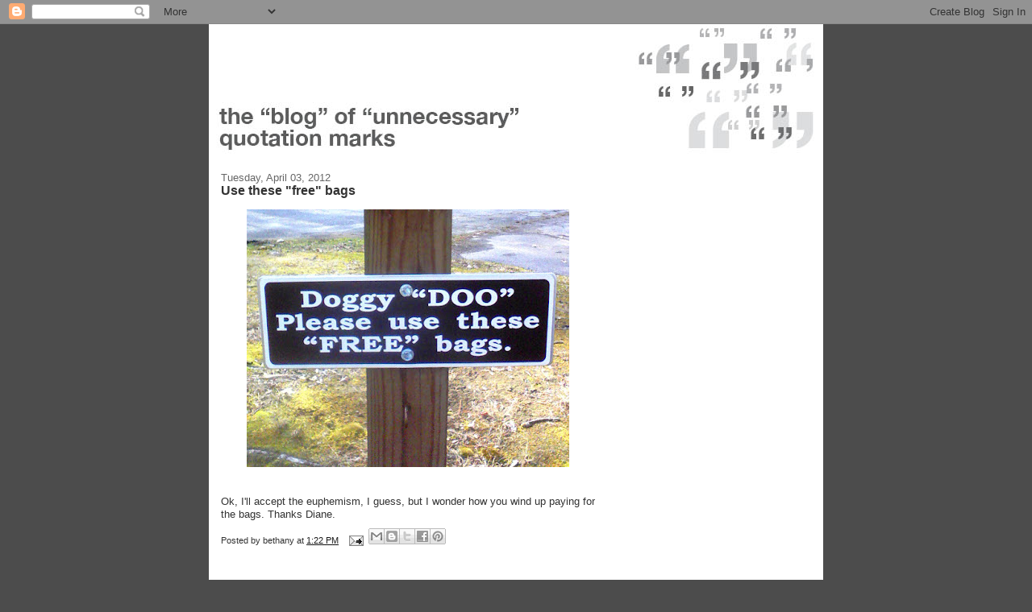

--- FILE ---
content_type: text/html; charset=UTF-8
request_url: http://www.unnecessaryquotes.com/2012/04/use-these-free-bags.html?showComment=1333507879352
body_size: 13135
content:
<!DOCTYPE html>
<html dir='ltr' xmlns='http://www.w3.org/1999/xhtml' xmlns:b='http://www.google.com/2005/gml/b' xmlns:data='http://www.google.com/2005/gml/data' xmlns:expr='http://www.google.com/2005/gml/expr'>
<head>
<link href='https://www.blogger.com/static/v1/widgets/2944754296-widget_css_bundle.css' rel='stylesheet' type='text/css'/>
<meta content='text/html; charset=UTF-8' http-equiv='Content-Type'/>
<meta content='blogger' name='generator'/>
<link href='http://www.unnecessaryquotes.com/favicon.ico' rel='icon' type='image/x-icon'/>
<link href='http://www.unnecessaryquotes.com/2012/04/use-these-free-bags.html' rel='canonical'/>
<link rel="alternate" type="application/atom+xml" title="The &#8220;Blog&#8221; of &#8220;Unnecessary&#8221; Quotation Marks - Atom" href="http://www.unnecessaryquotes.com/feeds/posts/default" />
<link rel="alternate" type="application/rss+xml" title="The &#8220;Blog&#8221; of &#8220;Unnecessary&#8221; Quotation Marks - RSS" href="http://www.unnecessaryquotes.com/feeds/posts/default?alt=rss" />
<link rel="service.post" type="application/atom+xml" title="The &#8220;Blog&#8221; of &#8220;Unnecessary&#8221; Quotation Marks - Atom" href="https://www.blogger.com/feeds/14107862/posts/default" />

<link rel="alternate" type="application/atom+xml" title="The &#8220;Blog&#8221; of &#8220;Unnecessary&#8221; Quotation Marks - Atom" href="http://www.unnecessaryquotes.com/feeds/2781838101748529240/comments/default" />
<!--Can't find substitution for tag [blog.ieCssRetrofitLinks]-->
<link href='https://blogger.googleusercontent.com/img/b/R29vZ2xl/AVvXsEhuGJMZMNHWxgNWnpZ7RQKUe5GqbtClZu3kA-wQisX2wuMGY-UpaBdvOp0Lz0SOz2ftXQ1uh98KAMTL4Tbf5OeCiKqAppnPuGhV8CUrDhtAWnPWmuPiHATJyDA81a3GlaPz1SjJ/s400/doggydoo.jpg' rel='image_src'/>
<meta content='http://www.unnecessaryquotes.com/2012/04/use-these-free-bags.html' property='og:url'/>
<meta content='Use these &quot;free&quot; bags' property='og:title'/>
<meta content='   Ok, I&#39;ll accept the euphemism, I guess, but I wonder how you wind up paying for the bags. Thanks Diane.' property='og:description'/>
<meta content='https://blogger.googleusercontent.com/img/b/R29vZ2xl/AVvXsEhuGJMZMNHWxgNWnpZ7RQKUe5GqbtClZu3kA-wQisX2wuMGY-UpaBdvOp0Lz0SOz2ftXQ1uh98KAMTL4Tbf5OeCiKqAppnPuGhV8CUrDhtAWnPWmuPiHATJyDA81a3GlaPz1SjJ/w1200-h630-p-k-no-nu/doggydoo.jpg' property='og:image'/>
<title>The &#8220;Blog&#8221; of &#8220;Unnecessary&#8221; Quotation Marks: Use these "free" bags</title>
<link href='http://i2.photobucket.com/albums/y45/bethaniqua/favicon.png' rel='shortcut icon' type='image/vnd.microsoft.icon'/>
<style id='page-skin-1' type='text/css'><!--
/*
-----------------------------------------------
Blogger Template Style
Name:     Denim
Designer: Darren Delaye
URL:      www.DarrenDelaye.com
Date:     11 Jul 2006
-----------------------------------------------
*/
body {
background: #4c4c4c;
margin: 0;
padding: 0px;
font: x-small Verdana, Arial;
text-align: center;
color: #333333;
font-size/* */:/**/small;
font-size: /**/small;
}
a:link {
color: #191919;
}
a:visited {
color: #191919;
}
a img {
border-width: 0;
}
#outer-wrapper {
font: normal normal 99% Verdana, sans-serif;
}
/* Header
----------------------------------------------- */
#header-wrapper {
margin:0;
padding: 0;
background-color: #4c4c4c;
text-align: left;
}
#header {
width: 760px;
margin: 0 auto;
background-color: #ffffff;
border: 1px solid #ffffff;
color: #ffffff;
padding: 0;
font: normal bold 229% Verdana, sans-serif;
}
h1.title {
padding-top: 38px;
margin: 0 14px .1em;
line-height: 1.2em;
font-size: 100%;
}
h1.title a, h1.title a:visited {
color: #ffffff;
text-decoration: none;
}
#header .description {
display: block;
margin: 0 14px;
padding: 0 0 40px;
line-height: 1.4em;
font-size: 50%;
}
/* Content
----------------------------------------------- */
.clear {
clear: both;
}
#content-wrapper {
width: 760px;
margin: 0 auto;
padding: 0 0 15px;
text-align: left;
background-color: #ffffff;
border: 1px solid #ffffff;
border-top: 0;
}
#main-wrapper {
margin-left: 14px;
width: 464px;
float: left;
background-color: #ffffff;
display: inline;       /* fix for doubling margin in IE */
word-wrap: break-word; /* fix for long text breaking sidebar float in IE */
overflow: hidden;      /* fix for long non-text content breaking IE sidebar float */
}
#sidebar-wrapper {
margin-right: 14px;
width: 240px;
float: right;
background-color: #ffffff;
display: inline;       /* fix for doubling margin in IE */
word-wrap: break-word; /* fix for long text breaking sidebar float in IE */
overflow: hidden;      /* fix for long non-text content breaking IE sidebar float */
}
/* Headings
----------------------------------------------- */
h2, h3 {
margin: 0;
}
/* Posts
----------------------------------------------- */
.date-header {
margin: 1.5em 0 0;
font-weight: normal;
color: #666666;
font-size: 100%;
}
.post {
margin: 0 0 1.5em;
padding-bottom: 1.5em;
}
.post-title {
margin: 0;
padding: 0;
font-size: 125%;
font-weight: bold;
line-height: 1.1em;
}
.post-title a, .post-title a:visited, .post-title strong {
text-decoration: none;
color: #333333;
font-weight: bold;
}
.post div {
margin: 0 0 .75em;
line-height: 1.3em;
}
.post-footer {
margin: -.25em 0 0;
color: #333333;
font-size: 87%;
}
.post-footer .span {
margin-right: .3em;
}
.post img, table.tr-caption-container {
padding: 4px;
border: 1px solid #ffffff;
}
.tr-caption-container img {
border: none;
padding: 0;
}
.post blockquote {
margin: 1em 20px;
}
.post blockquote p {
margin: .75em 0;
}
/* Comments
----------------------------------------------- */
#comments h4 {
margin: 1em 0;
color: #666666;
}
#comments h4 strong {
font-size: 110%;
}
#comments-block {
margin: 1em 0 1.5em;
line-height: 1.3em;
}
#comments-block dt {
margin: .5em 0;
}
#comments-block dd {
margin: .25em 0 0;
}
#comments-block dd.comment-footer {
margin: -.25em 0 2em;
line-height: 1.4em;
font-size: 78%;
}
#comments-block dd p {
margin: 0 0 .75em;
}
.deleted-comment {
font-style:italic;
color:gray;
}
.feed-links {
clear: both;
line-height: 2.5em;
}
#blog-pager-newer-link {
float: left;
}
#blog-pager-older-link {
float: right;
}
#blog-pager {
text-align: center;
}
/* Sidebar Content
----------------------------------------------- */
.sidebar h2 {
margin: 1.6em 0 .5em;
padding: 4px 5px;
background-color: #999999;
font-size: 100%;
color: #333333;
}
.sidebar ul {
margin: 0;
padding: 0;
list-style: none;
}
.sidebar li {
margin: 0;
padding-top: 0;
padding-right: 0;
padding-bottom: .5em;
padding-left: 15px;
text-indent: -15px;
line-height: 1.5em;
}
.sidebar {
color: #333333;
line-height:1.3em;
}
.sidebar .widget {
margin-bottom: 1em;
}
.sidebar .widget-content {
margin: 0 5px;
}
/* Profile
----------------------------------------------- */
.profile-img {
float: left;
margin-top: 0;
margin-right: 5px;
margin-bottom: 5px;
margin-left: 0;
padding: 4px;
border: 1px solid #ffffff;
}
.profile-data {
margin:0;
text-transform:uppercase;
letter-spacing:.1em;
font-weight: bold;
line-height: 1.6em;
font-size: 78%;
}
.profile-datablock {
margin:.5em 0 .5em;
}
.profile-textblock {
margin: 0.5em 0;
line-height: 1.6em;
}
/* Footer
----------------------------------------------- */
#footer {
clear: both;
text-align: center;
color: #333333;
}
#footer .widget {
margin:.5em;
padding-top: 20px;
font-size: 85%;
line-height: 1.5em;
text-align: left;
}

--></style>
<link href='https://www.blogger.com/dyn-css/authorization.css?targetBlogID=14107862&amp;zx=301f8a47-63e4-42f8-ae29-95d40957288b' media='none' onload='if(media!=&#39;all&#39;)media=&#39;all&#39;' rel='stylesheet'/><noscript><link href='https://www.blogger.com/dyn-css/authorization.css?targetBlogID=14107862&amp;zx=301f8a47-63e4-42f8-ae29-95d40957288b' rel='stylesheet'/></noscript>
<meta name='google-adsense-platform-account' content='ca-host-pub-1556223355139109'/>
<meta name='google-adsense-platform-domain' content='blogspot.com'/>

<!-- data-ad-client=ca-pub-4865201723738312 -->

</head>
<body>
<div class='navbar section' id='navbar'><div class='widget Navbar' data-version='1' id='Navbar1'><script type="text/javascript">
    function setAttributeOnload(object, attribute, val) {
      if(window.addEventListener) {
        window.addEventListener('load',
          function(){ object[attribute] = val; }, false);
      } else {
        window.attachEvent('onload', function(){ object[attribute] = val; });
      }
    }
  </script>
<div id="navbar-iframe-container"></div>
<script type="text/javascript" src="https://apis.google.com/js/platform.js"></script>
<script type="text/javascript">
      gapi.load("gapi.iframes:gapi.iframes.style.bubble", function() {
        if (gapi.iframes && gapi.iframes.getContext) {
          gapi.iframes.getContext().openChild({
              url: 'https://www.blogger.com/navbar/14107862?po\x3d2781838101748529240\x26origin\x3dhttp://www.unnecessaryquotes.com',
              where: document.getElementById("navbar-iframe-container"),
              id: "navbar-iframe"
          });
        }
      });
    </script><script type="text/javascript">
(function() {
var script = document.createElement('script');
script.type = 'text/javascript';
script.src = '//pagead2.googlesyndication.com/pagead/js/google_top_exp.js';
var head = document.getElementsByTagName('head')[0];
if (head) {
head.appendChild(script);
}})();
</script>
</div></div>
<div id='outer-wrapper'><div id='wrap2'>
<!-- skip links for text browsers -->
<span id='skiplinks' style='display:none;'>
<a href='#main'>skip to main </a> |
      <a href='#sidebar'>skip to sidebar</a>
</span>
<div id='header-wrapper'>
<div class='header section' id='header'><div class='widget Header' data-version='1' id='Header1'>
<div id='header-inner'>
<a href='http://www.unnecessaryquotes.com/' style='display: block'>
<img alt='The “Blog” of “Unnecessary” Quotation Marks' height='162px; ' id='Header1_headerimg' src='https://blogger.googleusercontent.com/img/b/R29vZ2xl/AVvXsEjWntR2I4VVbnjN66b6Gg9sIof8CBAbvQlF283l0VYthUA5BxRHAW8dwdxb6Y9oup5sVQGR3nDFDpqig3VTPmpuEJsWZW4bJKIe2w9OkRbEP0L9L0Vs0UEq1zz5cIn3F9Cg1dO1/s1600-r/BUlogogood.jpg' style='display: block' width='750px; '/>
</a>
</div>
</div></div>
</div>
<div id='content-wrapper'>
<div id='crosscol-wrapper' style='text-align:center'>
<div class='crosscol no-items section' id='crosscol'></div>
</div>
<div id='main-wrapper'>
<div class='main section' id='main'><div class='widget Blog' data-version='1' id='Blog1'>
<div class='blog-posts hfeed'>

          <div class="date-outer">
        
<h2 class='date-header'><span>Tuesday, April 03, 2012</span></h2>

          <div class="date-posts">
        
<div class='post-outer'>
<div class='post hentry'>
<a name='2781838101748529240'></a>
<h3 class='post-title entry-title'>
Use these "free" bags
</h3>
<div class='post-header'>
<div class='post-header-line-1'></div>
</div>
<div class='post-body entry-content' id='post-body-2781838101748529240'>
<div class="separator" style="clear: both; text-align: center;">
<a href="https://blogger.googleusercontent.com/img/b/R29vZ2xl/AVvXsEhuGJMZMNHWxgNWnpZ7RQKUe5GqbtClZu3kA-wQisX2wuMGY-UpaBdvOp0Lz0SOz2ftXQ1uh98KAMTL4Tbf5OeCiKqAppnPuGhV8CUrDhtAWnPWmuPiHATJyDA81a3GlaPz1SjJ/s1600/doggydoo.jpg" imageanchor="1" style="margin-left: 1em; margin-right: 1em;"><img border="0" height="320" src="https://blogger.googleusercontent.com/img/b/R29vZ2xl/AVvXsEhuGJMZMNHWxgNWnpZ7RQKUe5GqbtClZu3kA-wQisX2wuMGY-UpaBdvOp0Lz0SOz2ftXQ1uh98KAMTL4Tbf5OeCiKqAppnPuGhV8CUrDhtAWnPWmuPiHATJyDA81a3GlaPz1SjJ/s400/doggydoo.jpg" width="400" /></a></div>
<br />
Ok, I'll accept the euphemism, I guess, but I wonder how you wind up paying for the bags. Thanks Diane.
<div style='clear: both;'></div>
</div>
<div class='post-footer'>
<div class='post-footer-line post-footer-line-1'><span class='post-author vcard'>
Posted by
<span class='fn'>bethany</span>
</span>
<span class='post-timestamp'>
at
<a class='timestamp-link' href='http://www.unnecessaryquotes.com/2012/04/use-these-free-bags.html' rel='bookmark' title='permanent link'><abbr class='published' title='2012-04-03T13:22:00-05:00'>1:22 PM</abbr></a>
</span>
<span class='post-comment-link'>
</span>
<span class='post-icons'>
<span class='item-action'>
<a href='https://www.blogger.com/email-post/14107862/2781838101748529240' title='Email Post'>
<img alt='' class='icon-action' height='13' src='http://img1.blogblog.com/img/icon18_email.gif' width='18'/>
</a>
</span>
<span class='item-control blog-admin pid-135971409'>
<a href='https://www.blogger.com/post-edit.g?blogID=14107862&postID=2781838101748529240&from=pencil' title='Edit Post'>
<img alt='' class='icon-action' height='18' src='https://resources.blogblog.com/img/icon18_edit_allbkg.gif' width='18'/>
</a>
</span>
</span>
<div class='post-share-buttons goog-inline-block'>
<a class='goog-inline-block share-button sb-email' href='https://www.blogger.com/share-post.g?blogID=14107862&postID=2781838101748529240&target=email' target='_blank' title='Email This'><span class='share-button-link-text'>Email This</span></a><a class='goog-inline-block share-button sb-blog' href='https://www.blogger.com/share-post.g?blogID=14107862&postID=2781838101748529240&target=blog' onclick='window.open(this.href, "_blank", "height=270,width=475"); return false;' target='_blank' title='BlogThis!'><span class='share-button-link-text'>BlogThis!</span></a><a class='goog-inline-block share-button sb-twitter' href='https://www.blogger.com/share-post.g?blogID=14107862&postID=2781838101748529240&target=twitter' target='_blank' title='Share to X'><span class='share-button-link-text'>Share to X</span></a><a class='goog-inline-block share-button sb-facebook' href='https://www.blogger.com/share-post.g?blogID=14107862&postID=2781838101748529240&target=facebook' onclick='window.open(this.href, "_blank", "height=430,width=640"); return false;' target='_blank' title='Share to Facebook'><span class='share-button-link-text'>Share to Facebook</span></a><a class='goog-inline-block share-button sb-pinterest' href='https://www.blogger.com/share-post.g?blogID=14107862&postID=2781838101748529240&target=pinterest' target='_blank' title='Share to Pinterest'><span class='share-button-link-text'>Share to Pinterest</span></a>
</div>
</div>
<div class='post-footer-line post-footer-line-2'><span class='post-labels'>
</span>
</div>
<div class='post-footer-line post-footer-line-3'></div>
</div>
</div>
<div class='comments' id='comments'>
<a name='comments'></a>
<h4>3 comments:</h4>
<div id='Blog1_comments-block-wrapper'>
<dl class='avatar-comment-indent' id='comments-block'>
<dt class='comment-author ' id='c460691588682339194'>
<a name='c460691588682339194'></a>
<div class="avatar-image-container vcard"><span dir="ltr"><a href="https://www.blogger.com/profile/10546151512213869634" target="" rel="nofollow" onclick="" class="avatar-hovercard" id="av-460691588682339194-10546151512213869634"><img src="https://resources.blogblog.com/img/blank.gif" width="35" height="35" class="delayLoad" style="display: none;" longdesc="//blogger.googleusercontent.com/img/b/R29vZ2xl/AVvXsEiY-RqrQvWPgjaqSneakmmTcfURXiz8z-hYDDEr54gt274Zd7EjbRG1KL1QHQDjKX4dy3EjzKnfn-u4YWLZe3TcftVHqNuDpTonfxn8leQwfasChDdUPv3oSXlOtmy9LBk/s45-c/aaron_HMav-100x100-3.png" alt="" title="Aaron of Minneapolis">

<noscript><img src="//blogger.googleusercontent.com/img/b/R29vZ2xl/AVvXsEiY-RqrQvWPgjaqSneakmmTcfURXiz8z-hYDDEr54gt274Zd7EjbRG1KL1QHQDjKX4dy3EjzKnfn-u4YWLZe3TcftVHqNuDpTonfxn8leQwfasChDdUPv3oSXlOtmy9LBk/s45-c/aaron_HMav-100x100-3.png" width="35" height="35" class="photo" alt=""></noscript></a></span></div>
<a href='https://www.blogger.com/profile/10546151512213869634' rel='nofollow'>Aaron of Minneapolis</a>
said...
</dt>
<dd class='comment-body' id='Blog1_cmt-460691588682339194'>
<p>
Looks like a park sign.  Maybe it&#39;s a park (county, state, or national) with an admission fee.  Or they&#39;re recognizing that the park is tax-funded and thus everyone in its jurisdiction is paying for the bags.
</p>
</dd>
<dd class='comment-footer'>
<span class='comment-timestamp'>
<a href='http://www.unnecessaryquotes.com/2012/04/use-these-free-bags.html?showComment=1333507879352#c460691588682339194' title='comment permalink'>
3/4/12 9:51 PM
</a>
<span class='item-control blog-admin pid-958122193'>
<a class='comment-delete' href='https://www.blogger.com/comment/delete/14107862/460691588682339194' title='Delete Comment'>
<img src='https://resources.blogblog.com/img/icon_delete13.gif'/>
</a>
</span>
</span>
</dd>
<dt class='comment-author ' id='c646910120024649507'>
<a name='c646910120024649507'></a>
<div class="avatar-image-container vcard"><span dir="ltr"><a href="https://www.blogger.com/profile/14674142236769153479" target="" rel="nofollow" onclick="" class="avatar-hovercard" id="av-646910120024649507-14674142236769153479"><img src="https://resources.blogblog.com/img/blank.gif" width="35" height="35" class="delayLoad" style="display: none;" longdesc="//blogger.googleusercontent.com/img/b/R29vZ2xl/AVvXsEgo2AGLW4RiHopYP9UZcvmdigIrD0l6d49JMeQmu5ZkosLqu5GvZD4Eey31EBHwzU5sTNiqJMAwOkNJCSkKfn8f0xsRH4BzHPflOwbZCfCcbZUMJuM_uXTLZI2ca9NCLw/s45-c/new+slipper.jpg" alt="" title="A Reader&amp;#39;s Life">

<noscript><img src="//blogger.googleusercontent.com/img/b/R29vZ2xl/AVvXsEgo2AGLW4RiHopYP9UZcvmdigIrD0l6d49JMeQmu5ZkosLqu5GvZD4Eey31EBHwzU5sTNiqJMAwOkNJCSkKfn8f0xsRH4BzHPflOwbZCfCcbZUMJuM_uXTLZI2ca9NCLw/s45-c/new+slipper.jpg" width="35" height="35" class="photo" alt=""></noscript></a></span></div>
<a href='https://www.blogger.com/profile/14674142236769153479' rel='nofollow'>A Reader&#39;s Life</a>
said...
</dt>
<dd class='comment-body' id='Blog1_cmt-646910120024649507'>
<p>
Just found your site and I &quot;love&quot; it. No, actually, I do love it. Keep it up!
</p>
</dd>
<dd class='comment-footer'>
<span class='comment-timestamp'>
<a href='http://www.unnecessaryquotes.com/2012/04/use-these-free-bags.html?showComment=1333516290941#c646910120024649507' title='comment permalink'>
4/4/12 12:11 AM
</a>
<span class='item-control blog-admin pid-1178864683'>
<a class='comment-delete' href='https://www.blogger.com/comment/delete/14107862/646910120024649507' title='Delete Comment'>
<img src='https://resources.blogblog.com/img/icon_delete13.gif'/>
</a>
</span>
</span>
</dd>
<dt class='comment-author ' id='c2924257482773021266'>
<a name='c2924257482773021266'></a>
<div class="avatar-image-container avatar-stock"><span dir="ltr"><a href="https://www.blogger.com/profile/00258490572969237544" target="" rel="nofollow" onclick="" class="avatar-hovercard" id="av-2924257482773021266-00258490572969237544"><img src="//www.blogger.com/img/blogger_logo_round_35.png" width="35" height="35" alt="" title="Mike">

</a></span></div>
<a href='https://www.blogger.com/profile/00258490572969237544' rel='nofollow'>Mike</a>
said...
</dt>
<dd class='comment-body' id='Blog1_cmt-2924257482773021266'>
<p>
Yeah, I bet tax dollars are at least partially involved. So &quot;free&quot; fits.
</p>
</dd>
<dd class='comment-footer'>
<span class='comment-timestamp'>
<a href='http://www.unnecessaryquotes.com/2012/04/use-these-free-bags.html?showComment=1333763868046#c2924257482773021266' title='comment permalink'>
6/4/12 8:57 PM
</a>
<span class='item-control blog-admin pid-1758299692'>
<a class='comment-delete' href='https://www.blogger.com/comment/delete/14107862/2924257482773021266' title='Delete Comment'>
<img src='https://resources.blogblog.com/img/icon_delete13.gif'/>
</a>
</span>
</span>
</dd>
</dl>
</div>
<p class='comment-footer'>
<a href='https://www.blogger.com/comment/fullpage/post/14107862/2781838101748529240' onclick=''>Post a Comment</a>
</p>
</div>
</div>
<div class='inline-ad'>
<script type="text/javascript"><!--
google_ad_client="pub-4865201723738312";
google_ad_host="pub-1556223355139109";
google_ad_width=300;
google_ad_height=250;
google_ad_format="300x250_as";
google_ad_type="text_image";
google_ad_host_channel="0001";
google_color_border="FFFFFF";
google_color_bg="FFFFFF";
google_color_link="191919";
google_color_url="666666";
google_color_text="333333";
//--></script>
<script type="text/javascript"
  src="http://pagead2.googlesyndication.com/pagead/show_ads.js">
</script>
</div>

        </div></div>
      
</div>
<div class='blog-pager' id='blog-pager'>
<span id='blog-pager-newer-link'>
<a class='blog-pager-newer-link' href='http://www.unnecessaryquotes.com/2012/04/or-thereabouts.html' id='Blog1_blog-pager-newer-link' title='Newer Post'>Newer Post</a>
</span>
<span id='blog-pager-older-link'>
<a class='blog-pager-older-link' href='http://www.unnecessaryquotes.com/2012/04/giant-is-relative.html' id='Blog1_blog-pager-older-link' title='Older Post'>Older Post</a>
</span>
<a class='home-link' href='http://www.unnecessaryquotes.com/'>Home</a>
</div>
<div class='clear'></div>
<div class='post-feeds'>
<div class='feed-links'>
Subscribe to:
<a class='feed-link' href='http://www.unnecessaryquotes.com/feeds/2781838101748529240/comments/default' target='_blank' type='application/atom+xml'>Post Comments (Atom)</a>
</div>
</div>
</div></div>
</div>
<div id='sidebar-wrapper'>
<div class='sidebar section' id='sidebar'><div class='widget AdSense' data-version='1' id='AdSense1'>
<div class='widget-content'>
<script type="text/javascript"><!--
google_ad_client="pub-4865201723738312";
google_ad_host="pub-1556223355139109";
google_ad_width=160;
google_ad_height=600;
google_ad_format="160x600_as";
google_ad_type="text_image";
google_ad_host_channel="0001+S0004+L0003";
google_color_border="FFFFFF";
google_color_bg="FFFFFF";
google_color_link="191919";
google_color_url="666666";
google_color_text="333333";
//--></script>
<script type="text/javascript"
  src="http://pagead2.googlesyndication.com/pagead/show_ads.js">
</script>
<div class='clear'></div>
</div>
</div><div class='widget LinkList' data-version='1' id='LinkList3'>
<h2>About</h2>
<div class='widget-content'>
<ul>
<li><a href='http://www.facebook.com/pages/Unnecessary-Quotation-Marks/128441210567794?sk=wall'>"like" this blog on facebook</a></li>
<li><a href='http://www.twitter.com/UnnecessaryQMs'>Subscribe to "blog" updates on twitter</a></li>
<li><a href='http://quotation-marks.blogspot.com/2007/09/frequently-asked-questions.html'>FAQ</a></li>
<li><a href='http://quotation-marks.blogspot.com/2005/09/legal.html'>legal disclaimer</a></li>
<li><a href='http://www.twitter.com/bethanykj'>follow Bethany on twitter</a></li>
</ul>
<div class='clear'></div>
</div>
</div><div class='widget HTML' data-version='1' id='HTML3'>
<div class='widget-content'>
<a href="http://click.linksynergy.com/fs-bin/click?id=Ky6dYYu/1Vw&subid=&offerid=179714.1&type=10&tmpid=4446&RD_PARM1=http%253A%252F%252Fwww.chroniclebooks.com%252Findex%252Fmain%252Cbook-info%252Fstore%252Cbooks%252Fproducts_id%252C8916%252F" target="new"><img alt="icon" border="0" src="http://i2.photobucket.com/albums/y45/bethaniqua/quotesbook.jpg" /></a>
<img alt="icon" width="1" height="1" src="http://ad.linksynergy.com/fs-bin/show?id=Ky6dYYu/1Vw&amp;bids=179714.1&amp;type=10" /><br />order my book

<a href=http://www.chroniclebooks.com/the-book-of-unnecessary-quotation-marks.html>from Chronicle Books</a>
<img alt="icon" width="1" height="1" src="http://ad.linksynergy.com/fs-bin/show?id=Ky6dYYu/1Vw&amp;bids=232348.1&amp;type=10" /><br />

Or from <a href="http://www.unnecessaryquotes.com/2010/07/buy-my-book.html">other fine retailers</a>.
</div>
<div class='clear'></div>
</div><div class='widget Text' data-version='1' id='Text1'>
<h2 class='title'>SUBMISSIONS</h2>
<div class='widget-content'>
This blog no longer updates regularly; I suggest you post your awesome finds to your own social media accounts.
</div>
<div class='clear'></div>
</div><div class='widget LinkList' data-version='1' id='LinkList2'>
<h2>Greatest Hits</h2>
<div class='widget-content'>
<ul>
<li><a href='http://www.unnecessaryquotes.com/2011/05/excuse-my-enui.html'>excuse our "emptiness"</a></li>
<li><a href='http://www.unnecessaryquotes.com/2010/12/is-this-at-my-house.html'>Quotation Area</a></li>
<li><a href='http://www.unnecessaryquotes.com/2010/08/photohit-woman.html'>people and pets</a></li>
<li><a href='http://www.unnecessaryquotes.com/2010/08/other-side.html#'>the other side</a></li>
<li><a href='http://www.unnecessaryquotes.com/2010/01/ants-or-something.html'>ants</a></li>
<li><a href='http://quotation-marks.blogspot.com/2008/12/also-this.html'>fire alarm</a></li>
<li><a href='http://quotation-marks.blogspot.com/2008/06/youre-so-loving.html'>you're so "loving"</a></li>
<li><a href='http://quotation-marks.blogspot.com/2007/06/were-happy-for-you.html'>police do be out</a></li>
<li><a href='http://quotation-marks.blogspot.com/2008/03/actually-front-for-mob.html'>building formerly known as church</a></li>
<li><a href='http://quotation-marks.blogspot.com/2008/02/no-sex-policy.html'>"no sex policy"</a></li>
<li><a href='http://quotation-marks.blogspot.com/2008/02/if-you-insist-on-being-called-parent.html'>"parents"</a></li>
<li><a href='http://quotation-marks.blogspot.com/2008/01/puppy.html'>"a" puppy</a></li>
<li><a href='http://quotation-marks.blogspot.com/2007/11/another-instant-classic.html'>cheaper than cheaper</a></li>
<li><a href='http://quotation-marks.blogspot.com/2007/10/where-to-begin.html'>a true "classic"</a></li>
<li><a href='http://quotation-marks.blogspot.com/2007/10/or-whatever-diety.html'>thank "god"</a></li>
<li><a href='http://quotation-marks.blogspot.com/2007/10/so-many-things.html'>revelation</a></li>
<li><a href='http://quotation-marks.blogspot.com/2007/07/alleged-peanuts.html'>peanuts</a></li>
<li><a href='http://quotation-marks.blogspot.com/2007/06/my-vacations-benefit-blog.html'>"stop"</a></li>
<li><a href='http://quotation-marks.blogspot.com/2007/05/jesus-for-salvation-and-blog-for.html'>salvation/mexican food</a></li>
<li><a href='http://quotation-marks.blogspot.com/2007/05/congressman-ellison-if-that-is-your.html'>"congress person"</a></li>
<li><a href='http://quotation-marks.blogspot.com/2007/05/otherwise-known-as-commander-guy.html'>President</a></li>
<li><a href='http://quotation-marks.blogspot.com/2006/06/found-in-seattle-times-maybe-if-people.html'>Speak English</a></li>
<li><a href='http://quotation-marks.blogspot.com/2007/04/i-feel-safer-already.html'>Security Guard</a></li>
</ul>
<div class='clear'></div>
</div>
</div><div class='widget BlogList' data-version='1' id='BlogList1'>
<h2 class='title'>Unnecessary Quotes in Other Languages</h2>
<div class='widget-content'>
<div class='blog-list-container' id='BlogList1_container'>
<ul id='BlogList1_blogs'>
<li style='display: block;'>
<div class='blog-icon'>
<img data-lateloadsrc='https://lh3.googleusercontent.com/blogger_img_proxy/AEn0k_tC4oednAdJYvfRyzhEccirzlvvzoxsxGVmuPNc4HIew_riP6OPNSV1gkuEethKRHTwGlVGp3fXeZir6LlE28YZnigAru8X0nEbfMu3MvMLQA=s16-w16-h16' height='16' width='16'/>
</div>
<div class='blog-content'>
<div class='blog-title'>
<a href='http://aspasbizarras.blogspot.com/' target='_blank'>
Aspas Bizarras</a>
</div>
<div class='item-content'>
<span class='item-title'>
<a href='http://aspasbizarras.blogspot.com/2016/05/clientes.html' target='_blank'>
"Clientes"
</a>
</span>
<div class='item-time'>
9 years ago
</div>
</div>
</div>
<div style='clear: both;'></div>
</li>
</ul>
<div class='clear'></div>
</div>
</div>
</div><div class='widget LinkList' data-version='1' id='LinkList1'>
<h2>you may also like</h2>
<div class='widget-content'>
<ul>
<li><a href='http://awfullibrarybooks.wordpress.com/'>Awful Library Books</a></li>
<li><a href='http://awkwardfamilyphotos.com/'>Awkward Family Photos</a></li>
<li><a href='http://www.excessiveexclamation.blogspot.com/'>Excessive Exclamation</a></li>
<li><a href='http://thingsthatgobumpblog.wordpress.com/'>Goosebumps Recaps</a></li>
<li><a href='http://literally.barelyfitz.com/'>Literally, a weblog</a></li>
<li><a href='http://lowercasel.blogspot.com/'>Lowercase L</a></li>
<li><a href='http://www.postcardsfromyomomma.com/'>Postcards from yo momma</a></li>
<li><a href='http://apostrophe-abuse.blogspot.com/'>apostrophe abuse</a></li>
<li><a href='http://cakewrecks.blogspot.com/'>cake wrecks</a></li>
<li><a href='http://fontpolice.org/'>font police</a></li>
<li><a href='http://passiveaggressivenotes.com/'>passive aggressive notes</a></li>
<li><a href='http://www.flickr.com/photos/st3f4n/sets/72157616350171741/'>storm trooper 365</a></li>
<li><a href='http://thatspunny.blogspot.com/'>that's punny</a></li>
</ul>
<div class='clear'></div>
</div>
</div><div class='widget Text' data-version='1' id='Text2'>
<h2 class='title'>For Correct Usage:</h2>
<div class='widget-content'>
try <a href="http://en.wikipedia.org/wiki/Quotation_mark"><span style="text-decoration: underline;">this</span></a> wikipedia page for simple punctuation guidelines.
</div>
<div class='clear'></div>
</div><div class='widget BlogArchive' data-version='1' id='BlogArchive1'>
<h2>Blog Archive</h2>
<div class='widget-content'>
<div id='ArchiveList'>
<div id='BlogArchive1_ArchiveList'>
<ul class='hierarchy'>
<li class='archivedate collapsed'>
<a class='toggle' href='javascript:void(0)'>
<span class='zippy'>

        &#9658;&#160;
      
</span>
</a>
<a class='post-count-link' href='http://www.unnecessaryquotes.com/2024/'>
2024
</a>
<span class='post-count' dir='ltr'>(1)</span>
<ul class='hierarchy'>
<li class='archivedate collapsed'>
<a class='toggle' href='javascript:void(0)'>
<span class='zippy'>

        &#9658;&#160;
      
</span>
</a>
<a class='post-count-link' href='http://www.unnecessaryquotes.com/2024/05/'>
May
</a>
<span class='post-count' dir='ltr'>(1)</span>
</li>
</ul>
</li>
</ul>
<ul class='hierarchy'>
<li class='archivedate collapsed'>
<a class='toggle' href='javascript:void(0)'>
<span class='zippy'>

        &#9658;&#160;
      
</span>
</a>
<a class='post-count-link' href='http://www.unnecessaryquotes.com/2020/'>
2020
</a>
<span class='post-count' dir='ltr'>(6)</span>
<ul class='hierarchy'>
<li class='archivedate collapsed'>
<a class='toggle' href='javascript:void(0)'>
<span class='zippy'>

        &#9658;&#160;
      
</span>
</a>
<a class='post-count-link' href='http://www.unnecessaryquotes.com/2020/03/'>
March
</a>
<span class='post-count' dir='ltr'>(6)</span>
</li>
</ul>
</li>
</ul>
<ul class='hierarchy'>
<li class='archivedate collapsed'>
<a class='toggle' href='javascript:void(0)'>
<span class='zippy'>

        &#9658;&#160;
      
</span>
</a>
<a class='post-count-link' href='http://www.unnecessaryquotes.com/2017/'>
2017
</a>
<span class='post-count' dir='ltr'>(1)</span>
<ul class='hierarchy'>
<li class='archivedate collapsed'>
<a class='toggle' href='javascript:void(0)'>
<span class='zippy'>

        &#9658;&#160;
      
</span>
</a>
<a class='post-count-link' href='http://www.unnecessaryquotes.com/2017/08/'>
August
</a>
<span class='post-count' dir='ltr'>(1)</span>
</li>
</ul>
</li>
</ul>
<ul class='hierarchy'>
<li class='archivedate collapsed'>
<a class='toggle' href='javascript:void(0)'>
<span class='zippy'>

        &#9658;&#160;
      
</span>
</a>
<a class='post-count-link' href='http://www.unnecessaryquotes.com/2016/'>
2016
</a>
<span class='post-count' dir='ltr'>(1)</span>
<ul class='hierarchy'>
<li class='archivedate collapsed'>
<a class='toggle' href='javascript:void(0)'>
<span class='zippy'>

        &#9658;&#160;
      
</span>
</a>
<a class='post-count-link' href='http://www.unnecessaryquotes.com/2016/09/'>
September
</a>
<span class='post-count' dir='ltr'>(1)</span>
</li>
</ul>
</li>
</ul>
<ul class='hierarchy'>
<li class='archivedate collapsed'>
<a class='toggle' href='javascript:void(0)'>
<span class='zippy'>

        &#9658;&#160;
      
</span>
</a>
<a class='post-count-link' href='http://www.unnecessaryquotes.com/2015/'>
2015
</a>
<span class='post-count' dir='ltr'>(99)</span>
<ul class='hierarchy'>
<li class='archivedate collapsed'>
<a class='toggle' href='javascript:void(0)'>
<span class='zippy'>

        &#9658;&#160;
      
</span>
</a>
<a class='post-count-link' href='http://www.unnecessaryquotes.com/2015/10/'>
October
</a>
<span class='post-count' dir='ltr'>(2)</span>
</li>
</ul>
<ul class='hierarchy'>
<li class='archivedate collapsed'>
<a class='toggle' href='javascript:void(0)'>
<span class='zippy'>

        &#9658;&#160;
      
</span>
</a>
<a class='post-count-link' href='http://www.unnecessaryquotes.com/2015/09/'>
September
</a>
<span class='post-count' dir='ltr'>(13)</span>
</li>
</ul>
<ul class='hierarchy'>
<li class='archivedate collapsed'>
<a class='toggle' href='javascript:void(0)'>
<span class='zippy'>

        &#9658;&#160;
      
</span>
</a>
<a class='post-count-link' href='http://www.unnecessaryquotes.com/2015/08/'>
August
</a>
<span class='post-count' dir='ltr'>(14)</span>
</li>
</ul>
<ul class='hierarchy'>
<li class='archivedate collapsed'>
<a class='toggle' href='javascript:void(0)'>
<span class='zippy'>

        &#9658;&#160;
      
</span>
</a>
<a class='post-count-link' href='http://www.unnecessaryquotes.com/2015/07/'>
July
</a>
<span class='post-count' dir='ltr'>(8)</span>
</li>
</ul>
<ul class='hierarchy'>
<li class='archivedate collapsed'>
<a class='toggle' href='javascript:void(0)'>
<span class='zippy'>

        &#9658;&#160;
      
</span>
</a>
<a class='post-count-link' href='http://www.unnecessaryquotes.com/2015/06/'>
June
</a>
<span class='post-count' dir='ltr'>(16)</span>
</li>
</ul>
<ul class='hierarchy'>
<li class='archivedate collapsed'>
<a class='toggle' href='javascript:void(0)'>
<span class='zippy'>

        &#9658;&#160;
      
</span>
</a>
<a class='post-count-link' href='http://www.unnecessaryquotes.com/2015/05/'>
May
</a>
<span class='post-count' dir='ltr'>(7)</span>
</li>
</ul>
<ul class='hierarchy'>
<li class='archivedate collapsed'>
<a class='toggle' href='javascript:void(0)'>
<span class='zippy'>

        &#9658;&#160;
      
</span>
</a>
<a class='post-count-link' href='http://www.unnecessaryquotes.com/2015/04/'>
April
</a>
<span class='post-count' dir='ltr'>(7)</span>
</li>
</ul>
<ul class='hierarchy'>
<li class='archivedate collapsed'>
<a class='toggle' href='javascript:void(0)'>
<span class='zippy'>

        &#9658;&#160;
      
</span>
</a>
<a class='post-count-link' href='http://www.unnecessaryquotes.com/2015/03/'>
March
</a>
<span class='post-count' dir='ltr'>(11)</span>
</li>
</ul>
<ul class='hierarchy'>
<li class='archivedate collapsed'>
<a class='toggle' href='javascript:void(0)'>
<span class='zippy'>

        &#9658;&#160;
      
</span>
</a>
<a class='post-count-link' href='http://www.unnecessaryquotes.com/2015/02/'>
February
</a>
<span class='post-count' dir='ltr'>(3)</span>
</li>
</ul>
<ul class='hierarchy'>
<li class='archivedate collapsed'>
<a class='toggle' href='javascript:void(0)'>
<span class='zippy'>

        &#9658;&#160;
      
</span>
</a>
<a class='post-count-link' href='http://www.unnecessaryquotes.com/2015/01/'>
January
</a>
<span class='post-count' dir='ltr'>(18)</span>
</li>
</ul>
</li>
</ul>
<ul class='hierarchy'>
<li class='archivedate collapsed'>
<a class='toggle' href='javascript:void(0)'>
<span class='zippy'>

        &#9658;&#160;
      
</span>
</a>
<a class='post-count-link' href='http://www.unnecessaryquotes.com/2014/'>
2014
</a>
<span class='post-count' dir='ltr'>(246)</span>
<ul class='hierarchy'>
<li class='archivedate collapsed'>
<a class='toggle' href='javascript:void(0)'>
<span class='zippy'>

        &#9658;&#160;
      
</span>
</a>
<a class='post-count-link' href='http://www.unnecessaryquotes.com/2014/12/'>
December
</a>
<span class='post-count' dir='ltr'>(12)</span>
</li>
</ul>
<ul class='hierarchy'>
<li class='archivedate collapsed'>
<a class='toggle' href='javascript:void(0)'>
<span class='zippy'>

        &#9658;&#160;
      
</span>
</a>
<a class='post-count-link' href='http://www.unnecessaryquotes.com/2014/11/'>
November
</a>
<span class='post-count' dir='ltr'>(13)</span>
</li>
</ul>
<ul class='hierarchy'>
<li class='archivedate collapsed'>
<a class='toggle' href='javascript:void(0)'>
<span class='zippy'>

        &#9658;&#160;
      
</span>
</a>
<a class='post-count-link' href='http://www.unnecessaryquotes.com/2014/10/'>
October
</a>
<span class='post-count' dir='ltr'>(15)</span>
</li>
</ul>
<ul class='hierarchy'>
<li class='archivedate collapsed'>
<a class='toggle' href='javascript:void(0)'>
<span class='zippy'>

        &#9658;&#160;
      
</span>
</a>
<a class='post-count-link' href='http://www.unnecessaryquotes.com/2014/09/'>
September
</a>
<span class='post-count' dir='ltr'>(19)</span>
</li>
</ul>
<ul class='hierarchy'>
<li class='archivedate collapsed'>
<a class='toggle' href='javascript:void(0)'>
<span class='zippy'>

        &#9658;&#160;
      
</span>
</a>
<a class='post-count-link' href='http://www.unnecessaryquotes.com/2014/08/'>
August
</a>
<span class='post-count' dir='ltr'>(13)</span>
</li>
</ul>
<ul class='hierarchy'>
<li class='archivedate collapsed'>
<a class='toggle' href='javascript:void(0)'>
<span class='zippy'>

        &#9658;&#160;
      
</span>
</a>
<a class='post-count-link' href='http://www.unnecessaryquotes.com/2014/07/'>
July
</a>
<span class='post-count' dir='ltr'>(32)</span>
</li>
</ul>
<ul class='hierarchy'>
<li class='archivedate collapsed'>
<a class='toggle' href='javascript:void(0)'>
<span class='zippy'>

        &#9658;&#160;
      
</span>
</a>
<a class='post-count-link' href='http://www.unnecessaryquotes.com/2014/06/'>
June
</a>
<span class='post-count' dir='ltr'>(28)</span>
</li>
</ul>
<ul class='hierarchy'>
<li class='archivedate collapsed'>
<a class='toggle' href='javascript:void(0)'>
<span class='zippy'>

        &#9658;&#160;
      
</span>
</a>
<a class='post-count-link' href='http://www.unnecessaryquotes.com/2014/05/'>
May
</a>
<span class='post-count' dir='ltr'>(20)</span>
</li>
</ul>
<ul class='hierarchy'>
<li class='archivedate collapsed'>
<a class='toggle' href='javascript:void(0)'>
<span class='zippy'>

        &#9658;&#160;
      
</span>
</a>
<a class='post-count-link' href='http://www.unnecessaryquotes.com/2014/04/'>
April
</a>
<span class='post-count' dir='ltr'>(28)</span>
</li>
</ul>
<ul class='hierarchy'>
<li class='archivedate collapsed'>
<a class='toggle' href='javascript:void(0)'>
<span class='zippy'>

        &#9658;&#160;
      
</span>
</a>
<a class='post-count-link' href='http://www.unnecessaryquotes.com/2014/03/'>
March
</a>
<span class='post-count' dir='ltr'>(17)</span>
</li>
</ul>
<ul class='hierarchy'>
<li class='archivedate collapsed'>
<a class='toggle' href='javascript:void(0)'>
<span class='zippy'>

        &#9658;&#160;
      
</span>
</a>
<a class='post-count-link' href='http://www.unnecessaryquotes.com/2014/02/'>
February
</a>
<span class='post-count' dir='ltr'>(21)</span>
</li>
</ul>
<ul class='hierarchy'>
<li class='archivedate collapsed'>
<a class='toggle' href='javascript:void(0)'>
<span class='zippy'>

        &#9658;&#160;
      
</span>
</a>
<a class='post-count-link' href='http://www.unnecessaryquotes.com/2014/01/'>
January
</a>
<span class='post-count' dir='ltr'>(28)</span>
</li>
</ul>
</li>
</ul>
<ul class='hierarchy'>
<li class='archivedate collapsed'>
<a class='toggle' href='javascript:void(0)'>
<span class='zippy'>

        &#9658;&#160;
      
</span>
</a>
<a class='post-count-link' href='http://www.unnecessaryquotes.com/2013/'>
2013
</a>
<span class='post-count' dir='ltr'>(268)</span>
<ul class='hierarchy'>
<li class='archivedate collapsed'>
<a class='toggle' href='javascript:void(0)'>
<span class='zippy'>

        &#9658;&#160;
      
</span>
</a>
<a class='post-count-link' href='http://www.unnecessaryquotes.com/2013/12/'>
December
</a>
<span class='post-count' dir='ltr'>(36)</span>
</li>
</ul>
<ul class='hierarchy'>
<li class='archivedate collapsed'>
<a class='toggle' href='javascript:void(0)'>
<span class='zippy'>

        &#9658;&#160;
      
</span>
</a>
<a class='post-count-link' href='http://www.unnecessaryquotes.com/2013/11/'>
November
</a>
<span class='post-count' dir='ltr'>(20)</span>
</li>
</ul>
<ul class='hierarchy'>
<li class='archivedate collapsed'>
<a class='toggle' href='javascript:void(0)'>
<span class='zippy'>

        &#9658;&#160;
      
</span>
</a>
<a class='post-count-link' href='http://www.unnecessaryquotes.com/2013/10/'>
October
</a>
<span class='post-count' dir='ltr'>(22)</span>
</li>
</ul>
<ul class='hierarchy'>
<li class='archivedate collapsed'>
<a class='toggle' href='javascript:void(0)'>
<span class='zippy'>

        &#9658;&#160;
      
</span>
</a>
<a class='post-count-link' href='http://www.unnecessaryquotes.com/2013/09/'>
September
</a>
<span class='post-count' dir='ltr'>(23)</span>
</li>
</ul>
<ul class='hierarchy'>
<li class='archivedate collapsed'>
<a class='toggle' href='javascript:void(0)'>
<span class='zippy'>

        &#9658;&#160;
      
</span>
</a>
<a class='post-count-link' href='http://www.unnecessaryquotes.com/2013/08/'>
August
</a>
<span class='post-count' dir='ltr'>(13)</span>
</li>
</ul>
<ul class='hierarchy'>
<li class='archivedate collapsed'>
<a class='toggle' href='javascript:void(0)'>
<span class='zippy'>

        &#9658;&#160;
      
</span>
</a>
<a class='post-count-link' href='http://www.unnecessaryquotes.com/2013/07/'>
July
</a>
<span class='post-count' dir='ltr'>(17)</span>
</li>
</ul>
<ul class='hierarchy'>
<li class='archivedate collapsed'>
<a class='toggle' href='javascript:void(0)'>
<span class='zippy'>

        &#9658;&#160;
      
</span>
</a>
<a class='post-count-link' href='http://www.unnecessaryquotes.com/2013/06/'>
June
</a>
<span class='post-count' dir='ltr'>(21)</span>
</li>
</ul>
<ul class='hierarchy'>
<li class='archivedate collapsed'>
<a class='toggle' href='javascript:void(0)'>
<span class='zippy'>

        &#9658;&#160;
      
</span>
</a>
<a class='post-count-link' href='http://www.unnecessaryquotes.com/2013/05/'>
May
</a>
<span class='post-count' dir='ltr'>(18)</span>
</li>
</ul>
<ul class='hierarchy'>
<li class='archivedate collapsed'>
<a class='toggle' href='javascript:void(0)'>
<span class='zippy'>

        &#9658;&#160;
      
</span>
</a>
<a class='post-count-link' href='http://www.unnecessaryquotes.com/2013/04/'>
April
</a>
<span class='post-count' dir='ltr'>(27)</span>
</li>
</ul>
<ul class='hierarchy'>
<li class='archivedate collapsed'>
<a class='toggle' href='javascript:void(0)'>
<span class='zippy'>

        &#9658;&#160;
      
</span>
</a>
<a class='post-count-link' href='http://www.unnecessaryquotes.com/2013/03/'>
March
</a>
<span class='post-count' dir='ltr'>(20)</span>
</li>
</ul>
<ul class='hierarchy'>
<li class='archivedate collapsed'>
<a class='toggle' href='javascript:void(0)'>
<span class='zippy'>

        &#9658;&#160;
      
</span>
</a>
<a class='post-count-link' href='http://www.unnecessaryquotes.com/2013/02/'>
February
</a>
<span class='post-count' dir='ltr'>(19)</span>
</li>
</ul>
<ul class='hierarchy'>
<li class='archivedate collapsed'>
<a class='toggle' href='javascript:void(0)'>
<span class='zippy'>

        &#9658;&#160;
      
</span>
</a>
<a class='post-count-link' href='http://www.unnecessaryquotes.com/2013/01/'>
January
</a>
<span class='post-count' dir='ltr'>(32)</span>
</li>
</ul>
</li>
</ul>
<ul class='hierarchy'>
<li class='archivedate expanded'>
<a class='toggle' href='javascript:void(0)'>
<span class='zippy toggle-open'>

        &#9660;&#160;
      
</span>
</a>
<a class='post-count-link' href='http://www.unnecessaryquotes.com/2012/'>
2012
</a>
<span class='post-count' dir='ltr'>(581)</span>
<ul class='hierarchy'>
<li class='archivedate collapsed'>
<a class='toggle' href='javascript:void(0)'>
<span class='zippy'>

        &#9658;&#160;
      
</span>
</a>
<a class='post-count-link' href='http://www.unnecessaryquotes.com/2012/12/'>
December
</a>
<span class='post-count' dir='ltr'>(35)</span>
</li>
</ul>
<ul class='hierarchy'>
<li class='archivedate collapsed'>
<a class='toggle' href='javascript:void(0)'>
<span class='zippy'>

        &#9658;&#160;
      
</span>
</a>
<a class='post-count-link' href='http://www.unnecessaryquotes.com/2012/11/'>
November
</a>
<span class='post-count' dir='ltr'>(42)</span>
</li>
</ul>
<ul class='hierarchy'>
<li class='archivedate collapsed'>
<a class='toggle' href='javascript:void(0)'>
<span class='zippy'>

        &#9658;&#160;
      
</span>
</a>
<a class='post-count-link' href='http://www.unnecessaryquotes.com/2012/10/'>
October
</a>
<span class='post-count' dir='ltr'>(46)</span>
</li>
</ul>
<ul class='hierarchy'>
<li class='archivedate collapsed'>
<a class='toggle' href='javascript:void(0)'>
<span class='zippy'>

        &#9658;&#160;
      
</span>
</a>
<a class='post-count-link' href='http://www.unnecessaryquotes.com/2012/09/'>
September
</a>
<span class='post-count' dir='ltr'>(48)</span>
</li>
</ul>
<ul class='hierarchy'>
<li class='archivedate collapsed'>
<a class='toggle' href='javascript:void(0)'>
<span class='zippy'>

        &#9658;&#160;
      
</span>
</a>
<a class='post-count-link' href='http://www.unnecessaryquotes.com/2012/08/'>
August
</a>
<span class='post-count' dir='ltr'>(46)</span>
</li>
</ul>
<ul class='hierarchy'>
<li class='archivedate collapsed'>
<a class='toggle' href='javascript:void(0)'>
<span class='zippy'>

        &#9658;&#160;
      
</span>
</a>
<a class='post-count-link' href='http://www.unnecessaryquotes.com/2012/07/'>
July
</a>
<span class='post-count' dir='ltr'>(40)</span>
</li>
</ul>
<ul class='hierarchy'>
<li class='archivedate collapsed'>
<a class='toggle' href='javascript:void(0)'>
<span class='zippy'>

        &#9658;&#160;
      
</span>
</a>
<a class='post-count-link' href='http://www.unnecessaryquotes.com/2012/06/'>
June
</a>
<span class='post-count' dir='ltr'>(37)</span>
</li>
</ul>
<ul class='hierarchy'>
<li class='archivedate collapsed'>
<a class='toggle' href='javascript:void(0)'>
<span class='zippy'>

        &#9658;&#160;
      
</span>
</a>
<a class='post-count-link' href='http://www.unnecessaryquotes.com/2012/05/'>
May
</a>
<span class='post-count' dir='ltr'>(44)</span>
</li>
</ul>
<ul class='hierarchy'>
<li class='archivedate expanded'>
<a class='toggle' href='javascript:void(0)'>
<span class='zippy toggle-open'>

        &#9660;&#160;
      
</span>
</a>
<a class='post-count-link' href='http://www.unnecessaryquotes.com/2012/04/'>
April
</a>
<span class='post-count' dir='ltr'>(48)</span>
<ul class='posts'>
<li><a href='http://www.unnecessaryquotes.com/2012/04/its-best-brittle.html'>it&#39;s the &quot;Best&quot; brittle</a></li>
<li><a href='http://www.unnecessaryquotes.com/2012/04/building-uses-video.html'>Building uses &quot;Video&quot;</a></li>
<li><a href='http://www.unnecessaryquotes.com/2012/04/free-in-manner-of-speaking.html'>free in a manner of speaking</a></li>
<li><a href='http://www.unnecessaryquotes.com/2012/04/patient-education.html'>&quot;patient education&quot;</a></li>
<li><a href='http://www.unnecessaryquotes.com/2012/04/donuts-made-fresh.html'>Donuts made &quot;fresh&quot;</a></li>
<li><a href='http://www.unnecessaryquotes.com/2012/04/open-secret.html'>open secret</a></li>
<li><a href='http://www.unnecessaryquotes.com/2012/04/bathroom-deal.html'>&quot;bathroom deal&quot;</a></li>
<li><a href='http://www.unnecessaryquotes.com/2012/04/here-is-entrance.html'>here is the &quot;entrance&quot;</a></li>
<li><a href='http://www.unnecessaryquotes.com/2012/04/mysterious-sympathy.html'>mysterious &quot;sympathy&quot;</a></li>
<li><a href='http://www.unnecessaryquotes.com/2012/04/guilt-free.html'>&quot;guilt&quot; free</a></li>
<li><a href='http://www.unnecessaryquotes.com/2012/04/were-serious.html'>we&#39;re &quot;serious&quot;</a></li>
<li><a href='http://www.unnecessaryquotes.com/2012/04/still-lending.html'>&quot;still&quot; lending</a></li>
<li><a href='http://www.unnecessaryquotes.com/2012/04/wait-here-for-so-called-table.html'>wait here for a so-called &quot;table&quot;</a></li>
<li><a href='http://www.unnecessaryquotes.com/2012/04/cafe-bravo.html'>&quot;cafe bravo&quot;</a></li>
<li><a href='http://www.unnecessaryquotes.com/2012/04/or-whenever.html'>or whenever</a></li>
<li><a href='http://www.unnecessaryquotes.com/2012/04/ah-for-credit-cards.html'>ah, for &quot;credit cards&quot;</a></li>
<li><a href='http://www.unnecessaryquotes.com/2012/04/bostons-largest-selection.html'>&quot;Boston&#39;s&quot; largest selection</a></li>
<li><a href='http://www.unnecessaryquotes.com/2012/04/only-original-coupons.html'>Only &quot;original&quot; coupons</a></li>
<li><a href='http://www.unnecessaryquotes.com/2012/04/television.html'>&quot;television&quot;</a></li>
<li><a href='http://www.unnecessaryquotes.com/2012/04/your-style-is-what-counts.html'>&quot;your style&quot; IS what counts</a></li>
<li><a href='http://www.unnecessaryquotes.com/2012/04/mmm-sushi.html'>mmm &quot;sushi&quot;</a></li>
<li><a href='http://www.unnecessaryquotes.com/2012/04/tree-bundles.html'>Tree bundles</a></li>
<li><a href='http://www.unnecessaryquotes.com/2012/04/some-special-food.html'>some &quot;special&quot; food</a></li>
<li><a href='http://www.unnecessaryquotes.com/2012/04/do-not-slam-door.html'>do not &quot;slam&quot; the door</a></li>
<li><a href='http://www.unnecessaryquotes.com/2012/04/no-choice.html'>No choice</a></li>
<li><a href='http://www.unnecessaryquotes.com/2012/04/some-words-that-mean-cheap.html'>Some words that mean cheap</a></li>
<li><a href='http://www.unnecessaryquotes.com/2012/04/not-so-sorry.html'>Not so sorry</a></li>
<li><a href='http://www.unnecessaryquotes.com/2012/04/take-what-you-eat.html'>take what you &quot;eat&quot;</a></li>
<li><a href='http://www.unnecessaryquotes.com/2012/04/plunger.html'>&quot;the&quot; plunger</a></li>
<li><a href='http://www.unnecessaryquotes.com/2012/04/these-are-all-words.html'>these are all words</a></li>
<li><a href='http://www.unnecessaryquotes.com/2012/04/open-for-lunch-and-dinner.html'>&quot;Open&quot; for lunch and dinner</a></li>
<li><a href='http://www.unnecessaryquotes.com/2012/04/or-so-you-claim.html'>or so you claim</a></li>
<li><a href='http://www.unnecessaryquotes.com/2012/04/product-of-usa.html'>&quot;Product of U.S.A.&quot;</a></li>
<li><a href='http://www.unnecessaryquotes.com/2012/04/times-clean-and-tidy.html'>&quot;times clean and tidy&quot;</a></li>
<li><a href='http://www.unnecessaryquotes.com/2012/04/its-law-adjacent.html'>it&#39;s law adjacent</a></li>
<li><a href='http://www.unnecessaryquotes.com/2012/04/free-photo-inspection.html'>Free &quot;photo&quot; inspection</a></li>
<li><a href='http://www.unnecessaryquotes.com/2012/04/no-bad-days.html'>&quot;no bad days&quot;</a></li>
<li><a href='http://www.unnecessaryquotes.com/2012/04/joannas-catering.html'>&quot;Joanna&#39;s&quot; catering</a></li>
<li><a href='http://www.unnecessaryquotes.com/2012/04/school-board-code.html'>school board code</a></li>
<li><a href='http://www.unnecessaryquotes.com/2012/04/from-kosher-bakery.html'>from the &quot;Kosher&quot; bakery</a></li>
<li><a href='http://www.unnecessaryquotes.com/2012/04/carefully.html'>&quot;carefully&quot;</a></li>
<li><a href='http://www.unnecessaryquotes.com/2012/04/or-thereabouts.html'>Or thereabouts</a></li>
<li><a href='http://www.unnecessaryquotes.com/2012/04/use-these-free-bags.html'>Use these &quot;free&quot; bags</a></li>
<li><a href='http://www.unnecessaryquotes.com/2012/04/giant-is-relative.html'>&quot;giant&quot; is relative</a></li>
<li><a href='http://www.unnecessaryquotes.com/2012/04/new-owner.html'>&quot;new owner&quot;</a></li>
<li><a href='http://www.unnecessaryquotes.com/2012/04/our-internet-is-out.html'>Our internet is &quot;out&quot;</a></li>
<li><a href='http://www.unnecessaryquotes.com/2012/04/organic-grown-tomatoes.html'>&quot;Organic&quot; Grown Tomatoes</a></li>
<li><a href='http://www.unnecessaryquotes.com/2012/04/please-tell-friend.html'>please &quot;tell a friend&quot;</a></li>
</ul>
</li>
</ul>
<ul class='hierarchy'>
<li class='archivedate collapsed'>
<a class='toggle' href='javascript:void(0)'>
<span class='zippy'>

        &#9658;&#160;
      
</span>
</a>
<a class='post-count-link' href='http://www.unnecessaryquotes.com/2012/03/'>
March
</a>
<span class='post-count' dir='ltr'>(65)</span>
</li>
</ul>
<ul class='hierarchy'>
<li class='archivedate collapsed'>
<a class='toggle' href='javascript:void(0)'>
<span class='zippy'>

        &#9658;&#160;
      
</span>
</a>
<a class='post-count-link' href='http://www.unnecessaryquotes.com/2012/02/'>
February
</a>
<span class='post-count' dir='ltr'>(65)</span>
</li>
</ul>
<ul class='hierarchy'>
<li class='archivedate collapsed'>
<a class='toggle' href='javascript:void(0)'>
<span class='zippy'>

        &#9658;&#160;
      
</span>
</a>
<a class='post-count-link' href='http://www.unnecessaryquotes.com/2012/01/'>
January
</a>
<span class='post-count' dir='ltr'>(65)</span>
</li>
</ul>
</li>
</ul>
<ul class='hierarchy'>
<li class='archivedate collapsed'>
<a class='toggle' href='javascript:void(0)'>
<span class='zippy'>

        &#9658;&#160;
      
</span>
</a>
<a class='post-count-link' href='http://www.unnecessaryquotes.com/2011/'>
2011
</a>
<span class='post-count' dir='ltr'>(944)</span>
<ul class='hierarchy'>
<li class='archivedate collapsed'>
<a class='toggle' href='javascript:void(0)'>
<span class='zippy'>

        &#9658;&#160;
      
</span>
</a>
<a class='post-count-link' href='http://www.unnecessaryquotes.com/2011/12/'>
December
</a>
<span class='post-count' dir='ltr'>(50)</span>
</li>
</ul>
<ul class='hierarchy'>
<li class='archivedate collapsed'>
<a class='toggle' href='javascript:void(0)'>
<span class='zippy'>

        &#9658;&#160;
      
</span>
</a>
<a class='post-count-link' href='http://www.unnecessaryquotes.com/2011/11/'>
November
</a>
<span class='post-count' dir='ltr'>(78)</span>
</li>
</ul>
<ul class='hierarchy'>
<li class='archivedate collapsed'>
<a class='toggle' href='javascript:void(0)'>
<span class='zippy'>

        &#9658;&#160;
      
</span>
</a>
<a class='post-count-link' href='http://www.unnecessaryquotes.com/2011/10/'>
October
</a>
<span class='post-count' dir='ltr'>(72)</span>
</li>
</ul>
<ul class='hierarchy'>
<li class='archivedate collapsed'>
<a class='toggle' href='javascript:void(0)'>
<span class='zippy'>

        &#9658;&#160;
      
</span>
</a>
<a class='post-count-link' href='http://www.unnecessaryquotes.com/2011/09/'>
September
</a>
<span class='post-count' dir='ltr'>(79)</span>
</li>
</ul>
<ul class='hierarchy'>
<li class='archivedate collapsed'>
<a class='toggle' href='javascript:void(0)'>
<span class='zippy'>

        &#9658;&#160;
      
</span>
</a>
<a class='post-count-link' href='http://www.unnecessaryquotes.com/2011/08/'>
August
</a>
<span class='post-count' dir='ltr'>(74)</span>
</li>
</ul>
<ul class='hierarchy'>
<li class='archivedate collapsed'>
<a class='toggle' href='javascript:void(0)'>
<span class='zippy'>

        &#9658;&#160;
      
</span>
</a>
<a class='post-count-link' href='http://www.unnecessaryquotes.com/2011/07/'>
July
</a>
<span class='post-count' dir='ltr'>(77)</span>
</li>
</ul>
<ul class='hierarchy'>
<li class='archivedate collapsed'>
<a class='toggle' href='javascript:void(0)'>
<span class='zippy'>

        &#9658;&#160;
      
</span>
</a>
<a class='post-count-link' href='http://www.unnecessaryquotes.com/2011/06/'>
June
</a>
<span class='post-count' dir='ltr'>(90)</span>
</li>
</ul>
<ul class='hierarchy'>
<li class='archivedate collapsed'>
<a class='toggle' href='javascript:void(0)'>
<span class='zippy'>

        &#9658;&#160;
      
</span>
</a>
<a class='post-count-link' href='http://www.unnecessaryquotes.com/2011/05/'>
May
</a>
<span class='post-count' dir='ltr'>(84)</span>
</li>
</ul>
<ul class='hierarchy'>
<li class='archivedate collapsed'>
<a class='toggle' href='javascript:void(0)'>
<span class='zippy'>

        &#9658;&#160;
      
</span>
</a>
<a class='post-count-link' href='http://www.unnecessaryquotes.com/2011/04/'>
April
</a>
<span class='post-count' dir='ltr'>(77)</span>
</li>
</ul>
<ul class='hierarchy'>
<li class='archivedate collapsed'>
<a class='toggle' href='javascript:void(0)'>
<span class='zippy'>

        &#9658;&#160;
      
</span>
</a>
<a class='post-count-link' href='http://www.unnecessaryquotes.com/2011/03/'>
March
</a>
<span class='post-count' dir='ltr'>(89)</span>
</li>
</ul>
<ul class='hierarchy'>
<li class='archivedate collapsed'>
<a class='toggle' href='javascript:void(0)'>
<span class='zippy'>

        &#9658;&#160;
      
</span>
</a>
<a class='post-count-link' href='http://www.unnecessaryquotes.com/2011/02/'>
February
</a>
<span class='post-count' dir='ltr'>(81)</span>
</li>
</ul>
<ul class='hierarchy'>
<li class='archivedate collapsed'>
<a class='toggle' href='javascript:void(0)'>
<span class='zippy'>

        &#9658;&#160;
      
</span>
</a>
<a class='post-count-link' href='http://www.unnecessaryquotes.com/2011/01/'>
January
</a>
<span class='post-count' dir='ltr'>(93)</span>
</li>
</ul>
</li>
</ul>
<ul class='hierarchy'>
<li class='archivedate collapsed'>
<a class='toggle' href='javascript:void(0)'>
<span class='zippy'>

        &#9658;&#160;
      
</span>
</a>
<a class='post-count-link' href='http://www.unnecessaryquotes.com/2010/'>
2010
</a>
<span class='post-count' dir='ltr'>(1340)</span>
<ul class='hierarchy'>
<li class='archivedate collapsed'>
<a class='toggle' href='javascript:void(0)'>
<span class='zippy'>

        &#9658;&#160;
      
</span>
</a>
<a class='post-count-link' href='http://www.unnecessaryquotes.com/2010/12/'>
December
</a>
<span class='post-count' dir='ltr'>(98)</span>
</li>
</ul>
<ul class='hierarchy'>
<li class='archivedate collapsed'>
<a class='toggle' href='javascript:void(0)'>
<span class='zippy'>

        &#9658;&#160;
      
</span>
</a>
<a class='post-count-link' href='http://www.unnecessaryquotes.com/2010/11/'>
November
</a>
<span class='post-count' dir='ltr'>(112)</span>
</li>
</ul>
<ul class='hierarchy'>
<li class='archivedate collapsed'>
<a class='toggle' href='javascript:void(0)'>
<span class='zippy'>

        &#9658;&#160;
      
</span>
</a>
<a class='post-count-link' href='http://www.unnecessaryquotes.com/2010/10/'>
October
</a>
<span class='post-count' dir='ltr'>(123)</span>
</li>
</ul>
<ul class='hierarchy'>
<li class='archivedate collapsed'>
<a class='toggle' href='javascript:void(0)'>
<span class='zippy'>

        &#9658;&#160;
      
</span>
</a>
<a class='post-count-link' href='http://www.unnecessaryquotes.com/2010/09/'>
September
</a>
<span class='post-count' dir='ltr'>(95)</span>
</li>
</ul>
<ul class='hierarchy'>
<li class='archivedate collapsed'>
<a class='toggle' href='javascript:void(0)'>
<span class='zippy'>

        &#9658;&#160;
      
</span>
</a>
<a class='post-count-link' href='http://www.unnecessaryquotes.com/2010/08/'>
August
</a>
<span class='post-count' dir='ltr'>(109)</span>
</li>
</ul>
<ul class='hierarchy'>
<li class='archivedate collapsed'>
<a class='toggle' href='javascript:void(0)'>
<span class='zippy'>

        &#9658;&#160;
      
</span>
</a>
<a class='post-count-link' href='http://www.unnecessaryquotes.com/2010/07/'>
July
</a>
<span class='post-count' dir='ltr'>(105)</span>
</li>
</ul>
<ul class='hierarchy'>
<li class='archivedate collapsed'>
<a class='toggle' href='javascript:void(0)'>
<span class='zippy'>

        &#9658;&#160;
      
</span>
</a>
<a class='post-count-link' href='http://www.unnecessaryquotes.com/2010/06/'>
June
</a>
<span class='post-count' dir='ltr'>(44)</span>
</li>
</ul>
<ul class='hierarchy'>
<li class='archivedate collapsed'>
<a class='toggle' href='javascript:void(0)'>
<span class='zippy'>

        &#9658;&#160;
      
</span>
</a>
<a class='post-count-link' href='http://www.unnecessaryquotes.com/2010/05/'>
May
</a>
<span class='post-count' dir='ltr'>(127)</span>
</li>
</ul>
<ul class='hierarchy'>
<li class='archivedate collapsed'>
<a class='toggle' href='javascript:void(0)'>
<span class='zippy'>

        &#9658;&#160;
      
</span>
</a>
<a class='post-count-link' href='http://www.unnecessaryquotes.com/2010/04/'>
April
</a>
<span class='post-count' dir='ltr'>(127)</span>
</li>
</ul>
<ul class='hierarchy'>
<li class='archivedate collapsed'>
<a class='toggle' href='javascript:void(0)'>
<span class='zippy'>

        &#9658;&#160;
      
</span>
</a>
<a class='post-count-link' href='http://www.unnecessaryquotes.com/2010/03/'>
March
</a>
<span class='post-count' dir='ltr'>(144)</span>
</li>
</ul>
<ul class='hierarchy'>
<li class='archivedate collapsed'>
<a class='toggle' href='javascript:void(0)'>
<span class='zippy'>

        &#9658;&#160;
      
</span>
</a>
<a class='post-count-link' href='http://www.unnecessaryquotes.com/2010/02/'>
February
</a>
<span class='post-count' dir='ltr'>(130)</span>
</li>
</ul>
<ul class='hierarchy'>
<li class='archivedate collapsed'>
<a class='toggle' href='javascript:void(0)'>
<span class='zippy'>

        &#9658;&#160;
      
</span>
</a>
<a class='post-count-link' href='http://www.unnecessaryquotes.com/2010/01/'>
January
</a>
<span class='post-count' dir='ltr'>(126)</span>
</li>
</ul>
</li>
</ul>
<ul class='hierarchy'>
<li class='archivedate collapsed'>
<a class='toggle' href='javascript:void(0)'>
<span class='zippy'>

        &#9658;&#160;
      
</span>
</a>
<a class='post-count-link' href='http://www.unnecessaryquotes.com/2009/'>
2009
</a>
<span class='post-count' dir='ltr'>(1322)</span>
<ul class='hierarchy'>
<li class='archivedate collapsed'>
<a class='toggle' href='javascript:void(0)'>
<span class='zippy'>

        &#9658;&#160;
      
</span>
</a>
<a class='post-count-link' href='http://www.unnecessaryquotes.com/2009/12/'>
December
</a>
<span class='post-count' dir='ltr'>(131)</span>
</li>
</ul>
<ul class='hierarchy'>
<li class='archivedate collapsed'>
<a class='toggle' href='javascript:void(0)'>
<span class='zippy'>

        &#9658;&#160;
      
</span>
</a>
<a class='post-count-link' href='http://www.unnecessaryquotes.com/2009/11/'>
November
</a>
<span class='post-count' dir='ltr'>(142)</span>
</li>
</ul>
<ul class='hierarchy'>
<li class='archivedate collapsed'>
<a class='toggle' href='javascript:void(0)'>
<span class='zippy'>

        &#9658;&#160;
      
</span>
</a>
<a class='post-count-link' href='http://www.unnecessaryquotes.com/2009/10/'>
October
</a>
<span class='post-count' dir='ltr'>(194)</span>
</li>
</ul>
<ul class='hierarchy'>
<li class='archivedate collapsed'>
<a class='toggle' href='javascript:void(0)'>
<span class='zippy'>

        &#9658;&#160;
      
</span>
</a>
<a class='post-count-link' href='http://www.unnecessaryquotes.com/2009/09/'>
September
</a>
<span class='post-count' dir='ltr'>(121)</span>
</li>
</ul>
<ul class='hierarchy'>
<li class='archivedate collapsed'>
<a class='toggle' href='javascript:void(0)'>
<span class='zippy'>

        &#9658;&#160;
      
</span>
</a>
<a class='post-count-link' href='http://www.unnecessaryquotes.com/2009/08/'>
August
</a>
<span class='post-count' dir='ltr'>(122)</span>
</li>
</ul>
<ul class='hierarchy'>
<li class='archivedate collapsed'>
<a class='toggle' href='javascript:void(0)'>
<span class='zippy'>

        &#9658;&#160;
      
</span>
</a>
<a class='post-count-link' href='http://www.unnecessaryquotes.com/2009/07/'>
July
</a>
<span class='post-count' dir='ltr'>(129)</span>
</li>
</ul>
<ul class='hierarchy'>
<li class='archivedate collapsed'>
<a class='toggle' href='javascript:void(0)'>
<span class='zippy'>

        &#9658;&#160;
      
</span>
</a>
<a class='post-count-link' href='http://www.unnecessaryquotes.com/2009/06/'>
June
</a>
<span class='post-count' dir='ltr'>(113)</span>
</li>
</ul>
<ul class='hierarchy'>
<li class='archivedate collapsed'>
<a class='toggle' href='javascript:void(0)'>
<span class='zippy'>

        &#9658;&#160;
      
</span>
</a>
<a class='post-count-link' href='http://www.unnecessaryquotes.com/2009/05/'>
May
</a>
<span class='post-count' dir='ltr'>(74)</span>
</li>
</ul>
<ul class='hierarchy'>
<li class='archivedate collapsed'>
<a class='toggle' href='javascript:void(0)'>
<span class='zippy'>

        &#9658;&#160;
      
</span>
</a>
<a class='post-count-link' href='http://www.unnecessaryquotes.com/2009/04/'>
April
</a>
<span class='post-count' dir='ltr'>(81)</span>
</li>
</ul>
<ul class='hierarchy'>
<li class='archivedate collapsed'>
<a class='toggle' href='javascript:void(0)'>
<span class='zippy'>

        &#9658;&#160;
      
</span>
</a>
<a class='post-count-link' href='http://www.unnecessaryquotes.com/2009/03/'>
March
</a>
<span class='post-count' dir='ltr'>(62)</span>
</li>
</ul>
<ul class='hierarchy'>
<li class='archivedate collapsed'>
<a class='toggle' href='javascript:void(0)'>
<span class='zippy'>

        &#9658;&#160;
      
</span>
</a>
<a class='post-count-link' href='http://www.unnecessaryquotes.com/2009/02/'>
February
</a>
<span class='post-count' dir='ltr'>(66)</span>
</li>
</ul>
<ul class='hierarchy'>
<li class='archivedate collapsed'>
<a class='toggle' href='javascript:void(0)'>
<span class='zippy'>

        &#9658;&#160;
      
</span>
</a>
<a class='post-count-link' href='http://www.unnecessaryquotes.com/2009/01/'>
January
</a>
<span class='post-count' dir='ltr'>(87)</span>
</li>
</ul>
</li>
</ul>
<ul class='hierarchy'>
<li class='archivedate collapsed'>
<a class='toggle' href='javascript:void(0)'>
<span class='zippy'>

        &#9658;&#160;
      
</span>
</a>
<a class='post-count-link' href='http://www.unnecessaryquotes.com/2008/'>
2008
</a>
<span class='post-count' dir='ltr'>(1093)</span>
<ul class='hierarchy'>
<li class='archivedate collapsed'>
<a class='toggle' href='javascript:void(0)'>
<span class='zippy'>

        &#9658;&#160;
      
</span>
</a>
<a class='post-count-link' href='http://www.unnecessaryquotes.com/2008/12/'>
December
</a>
<span class='post-count' dir='ltr'>(71)</span>
</li>
</ul>
<ul class='hierarchy'>
<li class='archivedate collapsed'>
<a class='toggle' href='javascript:void(0)'>
<span class='zippy'>

        &#9658;&#160;
      
</span>
</a>
<a class='post-count-link' href='http://www.unnecessaryquotes.com/2008/11/'>
November
</a>
<span class='post-count' dir='ltr'>(117)</span>
</li>
</ul>
<ul class='hierarchy'>
<li class='archivedate collapsed'>
<a class='toggle' href='javascript:void(0)'>
<span class='zippy'>

        &#9658;&#160;
      
</span>
</a>
<a class='post-count-link' href='http://www.unnecessaryquotes.com/2008/10/'>
October
</a>
<span class='post-count' dir='ltr'>(106)</span>
</li>
</ul>
<ul class='hierarchy'>
<li class='archivedate collapsed'>
<a class='toggle' href='javascript:void(0)'>
<span class='zippy'>

        &#9658;&#160;
      
</span>
</a>
<a class='post-count-link' href='http://www.unnecessaryquotes.com/2008/09/'>
September
</a>
<span class='post-count' dir='ltr'>(87)</span>
</li>
</ul>
<ul class='hierarchy'>
<li class='archivedate collapsed'>
<a class='toggle' href='javascript:void(0)'>
<span class='zippy'>

        &#9658;&#160;
      
</span>
</a>
<a class='post-count-link' href='http://www.unnecessaryquotes.com/2008/08/'>
August
</a>
<span class='post-count' dir='ltr'>(65)</span>
</li>
</ul>
<ul class='hierarchy'>
<li class='archivedate collapsed'>
<a class='toggle' href='javascript:void(0)'>
<span class='zippy'>

        &#9658;&#160;
      
</span>
</a>
<a class='post-count-link' href='http://www.unnecessaryquotes.com/2008/07/'>
July
</a>
<span class='post-count' dir='ltr'>(67)</span>
</li>
</ul>
<ul class='hierarchy'>
<li class='archivedate collapsed'>
<a class='toggle' href='javascript:void(0)'>
<span class='zippy'>

        &#9658;&#160;
      
</span>
</a>
<a class='post-count-link' href='http://www.unnecessaryquotes.com/2008/06/'>
June
</a>
<span class='post-count' dir='ltr'>(92)</span>
</li>
</ul>
<ul class='hierarchy'>
<li class='archivedate collapsed'>
<a class='toggle' href='javascript:void(0)'>
<span class='zippy'>

        &#9658;&#160;
      
</span>
</a>
<a class='post-count-link' href='http://www.unnecessaryquotes.com/2008/05/'>
May
</a>
<span class='post-count' dir='ltr'>(93)</span>
</li>
</ul>
<ul class='hierarchy'>
<li class='archivedate collapsed'>
<a class='toggle' href='javascript:void(0)'>
<span class='zippy'>

        &#9658;&#160;
      
</span>
</a>
<a class='post-count-link' href='http://www.unnecessaryquotes.com/2008/04/'>
April
</a>
<span class='post-count' dir='ltr'>(103)</span>
</li>
</ul>
<ul class='hierarchy'>
<li class='archivedate collapsed'>
<a class='toggle' href='javascript:void(0)'>
<span class='zippy'>

        &#9658;&#160;
      
</span>
</a>
<a class='post-count-link' href='http://www.unnecessaryquotes.com/2008/03/'>
March
</a>
<span class='post-count' dir='ltr'>(112)</span>
</li>
</ul>
<ul class='hierarchy'>
<li class='archivedate collapsed'>
<a class='toggle' href='javascript:void(0)'>
<span class='zippy'>

        &#9658;&#160;
      
</span>
</a>
<a class='post-count-link' href='http://www.unnecessaryquotes.com/2008/02/'>
February
</a>
<span class='post-count' dir='ltr'>(106)</span>
</li>
</ul>
<ul class='hierarchy'>
<li class='archivedate collapsed'>
<a class='toggle' href='javascript:void(0)'>
<span class='zippy'>

        &#9658;&#160;
      
</span>
</a>
<a class='post-count-link' href='http://www.unnecessaryquotes.com/2008/01/'>
January
</a>
<span class='post-count' dir='ltr'>(74)</span>
</li>
</ul>
</li>
</ul>
<ul class='hierarchy'>
<li class='archivedate collapsed'>
<a class='toggle' href='javascript:void(0)'>
<span class='zippy'>

        &#9658;&#160;
      
</span>
</a>
<a class='post-count-link' href='http://www.unnecessaryquotes.com/2007/'>
2007
</a>
<span class='post-count' dir='ltr'>(658)</span>
<ul class='hierarchy'>
<li class='archivedate collapsed'>
<a class='toggle' href='javascript:void(0)'>
<span class='zippy'>

        &#9658;&#160;
      
</span>
</a>
<a class='post-count-link' href='http://www.unnecessaryquotes.com/2007/12/'>
December
</a>
<span class='post-count' dir='ltr'>(96)</span>
</li>
</ul>
<ul class='hierarchy'>
<li class='archivedate collapsed'>
<a class='toggle' href='javascript:void(0)'>
<span class='zippy'>

        &#9658;&#160;
      
</span>
</a>
<a class='post-count-link' href='http://www.unnecessaryquotes.com/2007/11/'>
November
</a>
<span class='post-count' dir='ltr'>(105)</span>
</li>
</ul>
<ul class='hierarchy'>
<li class='archivedate collapsed'>
<a class='toggle' href='javascript:void(0)'>
<span class='zippy'>

        &#9658;&#160;
      
</span>
</a>
<a class='post-count-link' href='http://www.unnecessaryquotes.com/2007/10/'>
October
</a>
<span class='post-count' dir='ltr'>(143)</span>
</li>
</ul>
<ul class='hierarchy'>
<li class='archivedate collapsed'>
<a class='toggle' href='javascript:void(0)'>
<span class='zippy'>

        &#9658;&#160;
      
</span>
</a>
<a class='post-count-link' href='http://www.unnecessaryquotes.com/2007/09/'>
September
</a>
<span class='post-count' dir='ltr'>(74)</span>
</li>
</ul>
<ul class='hierarchy'>
<li class='archivedate collapsed'>
<a class='toggle' href='javascript:void(0)'>
<span class='zippy'>

        &#9658;&#160;
      
</span>
</a>
<a class='post-count-link' href='http://www.unnecessaryquotes.com/2007/08/'>
August
</a>
<span class='post-count' dir='ltr'>(50)</span>
</li>
</ul>
<ul class='hierarchy'>
<li class='archivedate collapsed'>
<a class='toggle' href='javascript:void(0)'>
<span class='zippy'>

        &#9658;&#160;
      
</span>
</a>
<a class='post-count-link' href='http://www.unnecessaryquotes.com/2007/07/'>
July
</a>
<span class='post-count' dir='ltr'>(61)</span>
</li>
</ul>
<ul class='hierarchy'>
<li class='archivedate collapsed'>
<a class='toggle' href='javascript:void(0)'>
<span class='zippy'>

        &#9658;&#160;
      
</span>
</a>
<a class='post-count-link' href='http://www.unnecessaryquotes.com/2007/06/'>
June
</a>
<span class='post-count' dir='ltr'>(64)</span>
</li>
</ul>
<ul class='hierarchy'>
<li class='archivedate collapsed'>
<a class='toggle' href='javascript:void(0)'>
<span class='zippy'>

        &#9658;&#160;
      
</span>
</a>
<a class='post-count-link' href='http://www.unnecessaryquotes.com/2007/05/'>
May
</a>
<span class='post-count' dir='ltr'>(26)</span>
</li>
</ul>
<ul class='hierarchy'>
<li class='archivedate collapsed'>
<a class='toggle' href='javascript:void(0)'>
<span class='zippy'>

        &#9658;&#160;
      
</span>
</a>
<a class='post-count-link' href='http://www.unnecessaryquotes.com/2007/04/'>
April
</a>
<span class='post-count' dir='ltr'>(19)</span>
</li>
</ul>
<ul class='hierarchy'>
<li class='archivedate collapsed'>
<a class='toggle' href='javascript:void(0)'>
<span class='zippy'>

        &#9658;&#160;
      
</span>
</a>
<a class='post-count-link' href='http://www.unnecessaryquotes.com/2007/03/'>
March
</a>
<span class='post-count' dir='ltr'>(9)</span>
</li>
</ul>
<ul class='hierarchy'>
<li class='archivedate collapsed'>
<a class='toggle' href='javascript:void(0)'>
<span class='zippy'>

        &#9658;&#160;
      
</span>
</a>
<a class='post-count-link' href='http://www.unnecessaryquotes.com/2007/02/'>
February
</a>
<span class='post-count' dir='ltr'>(7)</span>
</li>
</ul>
<ul class='hierarchy'>
<li class='archivedate collapsed'>
<a class='toggle' href='javascript:void(0)'>
<span class='zippy'>

        &#9658;&#160;
      
</span>
</a>
<a class='post-count-link' href='http://www.unnecessaryquotes.com/2007/01/'>
January
</a>
<span class='post-count' dir='ltr'>(4)</span>
</li>
</ul>
</li>
</ul>
<ul class='hierarchy'>
<li class='archivedate collapsed'>
<a class='toggle' href='javascript:void(0)'>
<span class='zippy'>

        &#9658;&#160;
      
</span>
</a>
<a class='post-count-link' href='http://www.unnecessaryquotes.com/2006/'>
2006
</a>
<span class='post-count' dir='ltr'>(49)</span>
<ul class='hierarchy'>
<li class='archivedate collapsed'>
<a class='toggle' href='javascript:void(0)'>
<span class='zippy'>

        &#9658;&#160;
      
</span>
</a>
<a class='post-count-link' href='http://www.unnecessaryquotes.com/2006/12/'>
December
</a>
<span class='post-count' dir='ltr'>(2)</span>
</li>
</ul>
<ul class='hierarchy'>
<li class='archivedate collapsed'>
<a class='toggle' href='javascript:void(0)'>
<span class='zippy'>

        &#9658;&#160;
      
</span>
</a>
<a class='post-count-link' href='http://www.unnecessaryquotes.com/2006/11/'>
November
</a>
<span class='post-count' dir='ltr'>(6)</span>
</li>
</ul>
<ul class='hierarchy'>
<li class='archivedate collapsed'>
<a class='toggle' href='javascript:void(0)'>
<span class='zippy'>

        &#9658;&#160;
      
</span>
</a>
<a class='post-count-link' href='http://www.unnecessaryquotes.com/2006/10/'>
October
</a>
<span class='post-count' dir='ltr'>(4)</span>
</li>
</ul>
<ul class='hierarchy'>
<li class='archivedate collapsed'>
<a class='toggle' href='javascript:void(0)'>
<span class='zippy'>

        &#9658;&#160;
      
</span>
</a>
<a class='post-count-link' href='http://www.unnecessaryquotes.com/2006/09/'>
September
</a>
<span class='post-count' dir='ltr'>(2)</span>
</li>
</ul>
<ul class='hierarchy'>
<li class='archivedate collapsed'>
<a class='toggle' href='javascript:void(0)'>
<span class='zippy'>

        &#9658;&#160;
      
</span>
</a>
<a class='post-count-link' href='http://www.unnecessaryquotes.com/2006/08/'>
August
</a>
<span class='post-count' dir='ltr'>(2)</span>
</li>
</ul>
<ul class='hierarchy'>
<li class='archivedate collapsed'>
<a class='toggle' href='javascript:void(0)'>
<span class='zippy'>

        &#9658;&#160;
      
</span>
</a>
<a class='post-count-link' href='http://www.unnecessaryquotes.com/2006/07/'>
July
</a>
<span class='post-count' dir='ltr'>(3)</span>
</li>
</ul>
<ul class='hierarchy'>
<li class='archivedate collapsed'>
<a class='toggle' href='javascript:void(0)'>
<span class='zippy'>

        &#9658;&#160;
      
</span>
</a>
<a class='post-count-link' href='http://www.unnecessaryquotes.com/2006/06/'>
June
</a>
<span class='post-count' dir='ltr'>(5)</span>
</li>
</ul>
<ul class='hierarchy'>
<li class='archivedate collapsed'>
<a class='toggle' href='javascript:void(0)'>
<span class='zippy'>

        &#9658;&#160;
      
</span>
</a>
<a class='post-count-link' href='http://www.unnecessaryquotes.com/2006/05/'>
May
</a>
<span class='post-count' dir='ltr'>(13)</span>
</li>
</ul>
<ul class='hierarchy'>
<li class='archivedate collapsed'>
<a class='toggle' href='javascript:void(0)'>
<span class='zippy'>

        &#9658;&#160;
      
</span>
</a>
<a class='post-count-link' href='http://www.unnecessaryquotes.com/2006/04/'>
April
</a>
<span class='post-count' dir='ltr'>(3)</span>
</li>
</ul>
<ul class='hierarchy'>
<li class='archivedate collapsed'>
<a class='toggle' href='javascript:void(0)'>
<span class='zippy'>

        &#9658;&#160;
      
</span>
</a>
<a class='post-count-link' href='http://www.unnecessaryquotes.com/2006/03/'>
March
</a>
<span class='post-count' dir='ltr'>(2)</span>
</li>
</ul>
<ul class='hierarchy'>
<li class='archivedate collapsed'>
<a class='toggle' href='javascript:void(0)'>
<span class='zippy'>

        &#9658;&#160;
      
</span>
</a>
<a class='post-count-link' href='http://www.unnecessaryquotes.com/2006/02/'>
February
</a>
<span class='post-count' dir='ltr'>(2)</span>
</li>
</ul>
<ul class='hierarchy'>
<li class='archivedate collapsed'>
<a class='toggle' href='javascript:void(0)'>
<span class='zippy'>

        &#9658;&#160;
      
</span>
</a>
<a class='post-count-link' href='http://www.unnecessaryquotes.com/2006/01/'>
January
</a>
<span class='post-count' dir='ltr'>(5)</span>
</li>
</ul>
</li>
</ul>
<ul class='hierarchy'>
<li class='archivedate collapsed'>
<a class='toggle' href='javascript:void(0)'>
<span class='zippy'>

        &#9658;&#160;
      
</span>
</a>
<a class='post-count-link' href='http://www.unnecessaryquotes.com/2005/'>
2005
</a>
<span class='post-count' dir='ltr'>(14)</span>
<ul class='hierarchy'>
<li class='archivedate collapsed'>
<a class='toggle' href='javascript:void(0)'>
<span class='zippy'>

        &#9658;&#160;
      
</span>
</a>
<a class='post-count-link' href='http://www.unnecessaryquotes.com/2005/12/'>
December
</a>
<span class='post-count' dir='ltr'>(3)</span>
</li>
</ul>
<ul class='hierarchy'>
<li class='archivedate collapsed'>
<a class='toggle' href='javascript:void(0)'>
<span class='zippy'>

        &#9658;&#160;
      
</span>
</a>
<a class='post-count-link' href='http://www.unnecessaryquotes.com/2005/11/'>
November
</a>
<span class='post-count' dir='ltr'>(2)</span>
</li>
</ul>
<ul class='hierarchy'>
<li class='archivedate collapsed'>
<a class='toggle' href='javascript:void(0)'>
<span class='zippy'>

        &#9658;&#160;
      
</span>
</a>
<a class='post-count-link' href='http://www.unnecessaryquotes.com/2005/10/'>
October
</a>
<span class='post-count' dir='ltr'>(3)</span>
</li>
</ul>
<ul class='hierarchy'>
<li class='archivedate collapsed'>
<a class='toggle' href='javascript:void(0)'>
<span class='zippy'>

        &#9658;&#160;
      
</span>
</a>
<a class='post-count-link' href='http://www.unnecessaryquotes.com/2005/09/'>
September
</a>
<span class='post-count' dir='ltr'>(1)</span>
</li>
</ul>
<ul class='hierarchy'>
<li class='archivedate collapsed'>
<a class='toggle' href='javascript:void(0)'>
<span class='zippy'>

        &#9658;&#160;
      
</span>
</a>
<a class='post-count-link' href='http://www.unnecessaryquotes.com/2005/08/'>
August
</a>
<span class='post-count' dir='ltr'>(1)</span>
</li>
</ul>
<ul class='hierarchy'>
<li class='archivedate collapsed'>
<a class='toggle' href='javascript:void(0)'>
<span class='zippy'>

        &#9658;&#160;
      
</span>
</a>
<a class='post-count-link' href='http://www.unnecessaryquotes.com/2005/07/'>
July
</a>
<span class='post-count' dir='ltr'>(4)</span>
</li>
</ul>
</li>
</ul>
</div>
</div>
<div class='clear'></div>
</div>
</div><div class='widget HTML' data-version='1' id='HTML1'>
<div class='widget-content'>
<!--WEBBOT bot="HTMLMarkup" startspan ALT="Site Meter" -->
<script language="JavaScript" type="text/javascript">var site="sm6quotyfingers"</script>
<script language="JavaScript1.2" src="http://sm6.sitemeter.com/js/counter.js?site=sm6quotyfingers" type="text/javascript">
</script>
<noscript>
<a href="http://sm6.sitemeter.com/stats.asp?site=sm6quotyfingers" target="_top">
<img border="0" alt="Site Meter" src="http://sm6.sitemeter.com/meter.asp?site=sm6quotyfingers"/></a>
</noscript>
<!-- Copyright (c)2005 Site Meter -->
<!--WEBBOT bot="HTMLMarkup" Endspan -->
</div>
<div class='clear'></div>
</div><div class='widget HTML' data-version='1' id='HTML2'>
<div class='widget-content'>
<script src="http://www.google-analytics.com/urchin.js" type="text/javascript">
</script>
<script type="text/javascript">
_uacct = "UA-2516595-1";
urchinTracker();
</script>
</div>
<div class='clear'></div>
</div></div>
</div>
<!-- spacer for skins that want sidebar and main to be the same height-->
<div class='clear'>&#160;</div>
</div>
<!-- end content-wrapper -->
<div id='footer-wrapper'>
<div class='footer no-items section' id='footer'></div>
</div>
</div></div>
<!-- end outer-wrapper -->

<script type="text/javascript" src="https://www.blogger.com/static/v1/widgets/2028843038-widgets.js"></script>
<script type='text/javascript'>
window['__wavt'] = 'AOuZoY6rIHq_HXmW6nI6l6UzNn1aiBfzLA:1769029620839';_WidgetManager._Init('//www.blogger.com/rearrange?blogID\x3d14107862','//www.unnecessaryquotes.com/2012/04/use-these-free-bags.html','14107862');
_WidgetManager._SetDataContext([{'name': 'blog', 'data': {'blogId': '14107862', 'title': 'The \u201cBlog\u201d of \u201cUnnecessary\u201d Quotation Marks', 'url': 'http://www.unnecessaryquotes.com/2012/04/use-these-free-bags.html', 'canonicalUrl': 'http://www.unnecessaryquotes.com/2012/04/use-these-free-bags.html', 'homepageUrl': 'http://www.unnecessaryquotes.com/', 'searchUrl': 'http://www.unnecessaryquotes.com/search', 'canonicalHomepageUrl': 'http://www.unnecessaryquotes.com/', 'blogspotFaviconUrl': 'http://www.unnecessaryquotes.com/favicon.ico', 'bloggerUrl': 'https://www.blogger.com', 'hasCustomDomain': true, 'httpsEnabled': false, 'enabledCommentProfileImages': true, 'gPlusViewType': 'FILTERED_POSTMOD', 'adultContent': false, 'analyticsAccountNumber': '', 'encoding': 'UTF-8', 'locale': 'en', 'localeUnderscoreDelimited': 'en', 'languageDirection': 'ltr', 'isPrivate': false, 'isMobile': false, 'isMobileRequest': false, 'mobileClass': '', 'isPrivateBlog': false, 'isDynamicViewsAvailable': true, 'feedLinks': '\x3clink rel\x3d\x22alternate\x22 type\x3d\x22application/atom+xml\x22 title\x3d\x22The \u201cBlog\u201d of \u201cUnnecessary\u201d Quotation Marks - Atom\x22 href\x3d\x22http://www.unnecessaryquotes.com/feeds/posts/default\x22 /\x3e\n\x3clink rel\x3d\x22alternate\x22 type\x3d\x22application/rss+xml\x22 title\x3d\x22The \u201cBlog\u201d of \u201cUnnecessary\u201d Quotation Marks - RSS\x22 href\x3d\x22http://www.unnecessaryquotes.com/feeds/posts/default?alt\x3drss\x22 /\x3e\n\x3clink rel\x3d\x22service.post\x22 type\x3d\x22application/atom+xml\x22 title\x3d\x22The \u201cBlog\u201d of \u201cUnnecessary\u201d Quotation Marks - Atom\x22 href\x3d\x22https://www.blogger.com/feeds/14107862/posts/default\x22 /\x3e\n\n\x3clink rel\x3d\x22alternate\x22 type\x3d\x22application/atom+xml\x22 title\x3d\x22The \u201cBlog\u201d of \u201cUnnecessary\u201d Quotation Marks - Atom\x22 href\x3d\x22http://www.unnecessaryquotes.com/feeds/2781838101748529240/comments/default\x22 /\x3e\n', 'meTag': '', 'adsenseClientId': 'ca-pub-4865201723738312', 'adsenseHostId': 'ca-host-pub-1556223355139109', 'adsenseHasAds': true, 'adsenseAutoAds': false, 'boqCommentIframeForm': true, 'loginRedirectParam': '', 'isGoogleEverywhereLinkTooltipEnabled': true, 'view': '', 'dynamicViewsCommentsSrc': '//www.blogblog.com/dynamicviews/4224c15c4e7c9321/js/comments.js', 'dynamicViewsScriptSrc': '//www.blogblog.com/dynamicviews/6e0d22adcfa5abea', 'plusOneApiSrc': 'https://apis.google.com/js/platform.js', 'disableGComments': true, 'interstitialAccepted': false, 'sharing': {'platforms': [{'name': 'Get link', 'key': 'link', 'shareMessage': 'Get link', 'target': ''}, {'name': 'Facebook', 'key': 'facebook', 'shareMessage': 'Share to Facebook', 'target': 'facebook'}, {'name': 'BlogThis!', 'key': 'blogThis', 'shareMessage': 'BlogThis!', 'target': 'blog'}, {'name': 'X', 'key': 'twitter', 'shareMessage': 'Share to X', 'target': 'twitter'}, {'name': 'Pinterest', 'key': 'pinterest', 'shareMessage': 'Share to Pinterest', 'target': 'pinterest'}, {'name': 'Email', 'key': 'email', 'shareMessage': 'Email', 'target': 'email'}], 'disableGooglePlus': true, 'googlePlusShareButtonWidth': 0, 'googlePlusBootstrap': '\x3cscript type\x3d\x22text/javascript\x22\x3ewindow.___gcfg \x3d {\x27lang\x27: \x27en\x27};\x3c/script\x3e'}, 'hasCustomJumpLinkMessage': false, 'jumpLinkMessage': 'Read more', 'pageType': 'item', 'postId': '2781838101748529240', 'postImageThumbnailUrl': 'https://blogger.googleusercontent.com/img/b/R29vZ2xl/AVvXsEhuGJMZMNHWxgNWnpZ7RQKUe5GqbtClZu3kA-wQisX2wuMGY-UpaBdvOp0Lz0SOz2ftXQ1uh98KAMTL4Tbf5OeCiKqAppnPuGhV8CUrDhtAWnPWmuPiHATJyDA81a3GlaPz1SjJ/s72-c/doggydoo.jpg', 'postImageUrl': 'https://blogger.googleusercontent.com/img/b/R29vZ2xl/AVvXsEhuGJMZMNHWxgNWnpZ7RQKUe5GqbtClZu3kA-wQisX2wuMGY-UpaBdvOp0Lz0SOz2ftXQ1uh98KAMTL4Tbf5OeCiKqAppnPuGhV8CUrDhtAWnPWmuPiHATJyDA81a3GlaPz1SjJ/s400/doggydoo.jpg', 'pageName': 'Use these \x22free\x22 bags', 'pageTitle': 'The \u201cBlog\u201d of \u201cUnnecessary\u201d Quotation Marks: Use these \x22free\x22 bags'}}, {'name': 'features', 'data': {}}, {'name': 'messages', 'data': {'edit': 'Edit', 'linkCopiedToClipboard': 'Link copied to clipboard!', 'ok': 'Ok', 'postLink': 'Post Link'}}, {'name': 'template', 'data': {'name': 'custom', 'localizedName': 'Custom', 'isResponsive': false, 'isAlternateRendering': false, 'isCustom': true}}, {'name': 'view', 'data': {'classic': {'name': 'classic', 'url': '?view\x3dclassic'}, 'flipcard': {'name': 'flipcard', 'url': '?view\x3dflipcard'}, 'magazine': {'name': 'magazine', 'url': '?view\x3dmagazine'}, 'mosaic': {'name': 'mosaic', 'url': '?view\x3dmosaic'}, 'sidebar': {'name': 'sidebar', 'url': '?view\x3dsidebar'}, 'snapshot': {'name': 'snapshot', 'url': '?view\x3dsnapshot'}, 'timeslide': {'name': 'timeslide', 'url': '?view\x3dtimeslide'}, 'isMobile': false, 'title': 'Use these \x22free\x22 bags', 'description': '   Ok, I\x27ll accept the euphemism, I guess, but I wonder how you wind up paying for the bags. Thanks Diane.', 'featuredImage': 'https://blogger.googleusercontent.com/img/b/R29vZ2xl/AVvXsEhuGJMZMNHWxgNWnpZ7RQKUe5GqbtClZu3kA-wQisX2wuMGY-UpaBdvOp0Lz0SOz2ftXQ1uh98KAMTL4Tbf5OeCiKqAppnPuGhV8CUrDhtAWnPWmuPiHATJyDA81a3GlaPz1SjJ/s400/doggydoo.jpg', 'url': 'http://www.unnecessaryquotes.com/2012/04/use-these-free-bags.html', 'type': 'item', 'isSingleItem': true, 'isMultipleItems': false, 'isError': false, 'isPage': false, 'isPost': true, 'isHomepage': false, 'isArchive': false, 'isLabelSearch': false, 'postId': 2781838101748529240}}]);
_WidgetManager._RegisterWidget('_NavbarView', new _WidgetInfo('Navbar1', 'navbar', document.getElementById('Navbar1'), {}, 'displayModeFull'));
_WidgetManager._RegisterWidget('_HeaderView', new _WidgetInfo('Header1', 'header', document.getElementById('Header1'), {}, 'displayModeFull'));
_WidgetManager._RegisterWidget('_BlogView', new _WidgetInfo('Blog1', 'main', document.getElementById('Blog1'), {'cmtInteractionsEnabled': false, 'lightboxEnabled': true, 'lightboxModuleUrl': 'https://www.blogger.com/static/v1/jsbin/4049919853-lbx.js', 'lightboxCssUrl': 'https://www.blogger.com/static/v1/v-css/828616780-lightbox_bundle.css'}, 'displayModeFull'));
_WidgetManager._RegisterWidget('_AdSenseView', new _WidgetInfo('AdSense1', 'sidebar', document.getElementById('AdSense1'), {}, 'displayModeFull'));
_WidgetManager._RegisterWidget('_LinkListView', new _WidgetInfo('LinkList3', 'sidebar', document.getElementById('LinkList3'), {}, 'displayModeFull'));
_WidgetManager._RegisterWidget('_HTMLView', new _WidgetInfo('HTML3', 'sidebar', document.getElementById('HTML3'), {}, 'displayModeFull'));
_WidgetManager._RegisterWidget('_TextView', new _WidgetInfo('Text1', 'sidebar', document.getElementById('Text1'), {}, 'displayModeFull'));
_WidgetManager._RegisterWidget('_LinkListView', new _WidgetInfo('LinkList2', 'sidebar', document.getElementById('LinkList2'), {}, 'displayModeFull'));
_WidgetManager._RegisterWidget('_BlogListView', new _WidgetInfo('BlogList1', 'sidebar', document.getElementById('BlogList1'), {'numItemsToShow': 0, 'totalItems': 1}, 'displayModeFull'));
_WidgetManager._RegisterWidget('_LinkListView', new _WidgetInfo('LinkList1', 'sidebar', document.getElementById('LinkList1'), {}, 'displayModeFull'));
_WidgetManager._RegisterWidget('_TextView', new _WidgetInfo('Text2', 'sidebar', document.getElementById('Text2'), {}, 'displayModeFull'));
_WidgetManager._RegisterWidget('_BlogArchiveView', new _WidgetInfo('BlogArchive1', 'sidebar', document.getElementById('BlogArchive1'), {'languageDirection': 'ltr', 'loadingMessage': 'Loading\x26hellip;'}, 'displayModeFull'));
_WidgetManager._RegisterWidget('_HTMLView', new _WidgetInfo('HTML1', 'sidebar', document.getElementById('HTML1'), {}, 'displayModeFull'));
_WidgetManager._RegisterWidget('_HTMLView', new _WidgetInfo('HTML2', 'sidebar', document.getElementById('HTML2'), {}, 'displayModeFull'));
</script>
</body>
</html>

--- FILE ---
content_type: text/html; charset=utf-8
request_url: https://www.google.com/recaptcha/api2/aframe
body_size: 268
content:
<!DOCTYPE HTML><html><head><meta http-equiv="content-type" content="text/html; charset=UTF-8"></head><body><script nonce="wNNYqxPY9n1tWPBs7qHRLA">/** Anti-fraud and anti-abuse applications only. See google.com/recaptcha */ try{var clients={'sodar':'https://pagead2.googlesyndication.com/pagead/sodar?'};window.addEventListener("message",function(a){try{if(a.source===window.parent){var b=JSON.parse(a.data);var c=clients[b['id']];if(c){var d=document.createElement('img');d.src=c+b['params']+'&rc='+(localStorage.getItem("rc::a")?sessionStorage.getItem("rc::b"):"");window.document.body.appendChild(d);sessionStorage.setItem("rc::e",parseInt(sessionStorage.getItem("rc::e")||0)+1);localStorage.setItem("rc::h",'1769029629314');}}}catch(b){}});window.parent.postMessage("_grecaptcha_ready", "*");}catch(b){}</script></body></html>